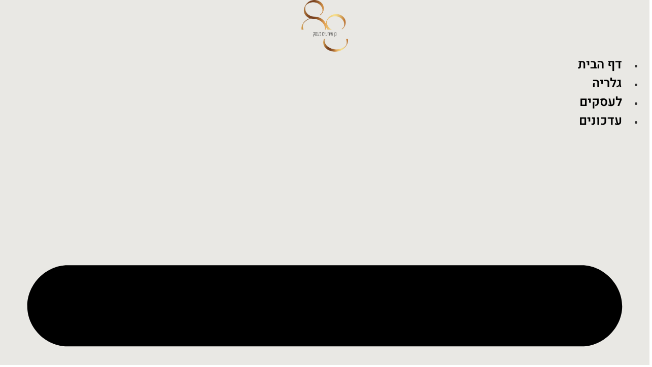

--- FILE ---
content_type: text/html; charset=UTF-8
request_url: https://8eighty.co.il/
body_size: 25329
content:
<!doctype html>
<html dir="rtl" lang="he-IL" prefix="og: https://ogp.me/ns#">
<head>
	<meta charset="UTF-8">
	<meta name="viewport" content="width=device-width, initial-scale=1">
	<link rel="profile" href="https://gmpg.org/xfn/11">
		<style>img:is([sizes="auto" i], [sizes^="auto," i]) { contain-intrinsic-size: 3000px 1500px }</style>
	<script id="cookieyes" type="text/javascript" src="https://cdn-cookieyes.com/client_data/54d563749861050ddfbd777a/script.js"></script>
<!-- Google Tag Manager for WordPress by gtm4wp.com -->
<script data-cfasync="false" data-pagespeed-no-defer>
	var gtm4wp_datalayer_name = "dataLayer";
	var dataLayer = dataLayer || [];

	const gtm4wp_scrollerscript_debugmode         = false;
	const gtm4wp_scrollerscript_callbacktime      = 100;
	const gtm4wp_scrollerscript_readerlocation    = 150;
	const gtm4wp_scrollerscript_contentelementid  = "content";
	const gtm4wp_scrollerscript_scannertime       = 60;
</script>
<!-- End Google Tag Manager for WordPress by gtm4wp.com -->
<!-- Search Engine Optimization by Rank Math PRO - https://rankmath.com/ -->
<title>88 גן אירועים בעמק - 88 גן אירועים בעמק</title>
<meta name="description" content="נעים להכיר 88 גן אירועים בעמק – מקום שנולד מהמסע שלנו במקומות היפים בעולם: מהיערות הקסומים של סין, דרך הגנים המטופחים של אירופה ועד למלונות הפאר של פריז."/>
<meta name="robots" content="follow, index, max-snippet:-1, max-video-preview:-1, max-image-preview:large"/>
<link rel="canonical" href="https://8eighty.co.il/" />
<meta property="og:locale" content="he_IL" />
<meta property="og:type" content="website" />
<meta property="og:title" content="88 גן אירועים בעמק - 88 גן אירועים בעמק" />
<meta property="og:description" content="נעים להכיר 88 גן אירועים בעמק – מקום שנולד מהמסע שלנו במקומות היפים בעולם: מהיערות הקסומים של סין, דרך הגנים המטופחים של אירופה ועד למלונות הפאר של פריז." />
<meta property="og:url" content="https://8eighty.co.il/" />
<meta property="og:site_name" content="88 גן אירועים בעמק" />
<meta property="og:updated_time" content="2025-10-22T12:22:14+03:00" />
<meta property="og:image" content="https://8eighty.co.il/wp-content/uploads/2024/08/PHOTO-2024-08-07-15-53-49.jpg" />
<meta property="og:image:secure_url" content="https://8eighty.co.il/wp-content/uploads/2024/08/PHOTO-2024-08-07-15-53-49.jpg" />
<meta property="og:image:width" content="1500" />
<meta property="og:image:height" content="1000" />
<meta property="og:image:alt" content="88 גן אירועים בעמק" />
<meta property="og:image:type" content="image/jpeg" />
<meta name="twitter:card" content="summary_large_image" />
<meta name="twitter:title" content="88 גן אירועים בעמק - 88 גן אירועים בעמק" />
<meta name="twitter:description" content="נעים להכיר 88 גן אירועים בעמק – מקום שנולד מהמסע שלנו במקומות היפים בעולם: מהיערות הקסומים של סין, דרך הגנים המטופחים של אירופה ועד למלונות הפאר של פריז." />
<meta name="twitter:image" content="https://8eighty.co.il/wp-content/uploads/2024/08/PHOTO-2024-08-07-15-53-49.jpg" />
<meta name="twitter:label1" content="Written by" />
<meta name="twitter:data1" content="גן אירועים 88" />
<meta name="twitter:label2" content="Time to read" />
<meta name="twitter:data2" content="7 minutes" />
<script type="application/ld+json" class="rank-math-schema-pro">{"@context":"https://schema.org","@graph":[{"@type":"Place","@id":"https://8eighty.co.il/#place","geo":{"@type":"GeoCoordinates","latitude":"32.40819723389495","longitude":" 34.89484153657113"},"hasMap":"https://www.google.com/maps/search/?api=1&amp;query=32.40819723389495, 34.89484153657113","address":{"@type":"PostalAddress","streetAddress":"\u05d3\u05e8\u05da \u05e0\u05d7\u05dc \u05d0\u05dc\u05db\u05e1\u05e0\u05d3\u05e8 26","addressRegion":"\u05e2\u05de\u05e7 \u05d7\u05e4\u05e8","addressCountry":"\u05d9\u05e9\u05e8\u05d0\u05dc"}},{"@type":"Organization","@id":"https://8eighty.co.il/#organization","name":"88 \u05d2\u05df \u05d0\u05d9\u05e8\u05d5\u05e2\u05d9\u05dd \u05d1\u05e2\u05de\u05e7","url":"http://8eighty.co.il","sameAs":["https://www.facebook.com/profile.php?id=61554518452234"],"address":{"@type":"PostalAddress","streetAddress":"\u05d3\u05e8\u05da \u05e0\u05d7\u05dc \u05d0\u05dc\u05db\u05e1\u05e0\u05d3\u05e8 26","addressRegion":"\u05e2\u05de\u05e7 \u05d7\u05e4\u05e8","addressCountry":"\u05d9\u05e9\u05e8\u05d0\u05dc"},"logo":{"@type":"ImageObject","@id":"https://8eighty.co.il/#logo","url":"http://8eighty.co.il/wp-content/uploads/2024/07/\u05d2\u05df-\u05d0\u05d9\u05e8\u05d5\u05e2\u05d9\u05dd-\u05d1\u05e2\u05de\u05e7-88-\u05dc\u05d5\u05d2\u05d5.png","contentUrl":"http://8eighty.co.il/wp-content/uploads/2024/07/\u05d2\u05df-\u05d0\u05d9\u05e8\u05d5\u05e2\u05d9\u05dd-\u05d1\u05e2\u05de\u05e7-88-\u05dc\u05d5\u05d2\u05d5.png","caption":"88 \u05d2\u05df \u05d0\u05d9\u05e8\u05d5\u05e2\u05d9\u05dd \u05d1\u05e2\u05de\u05e7","inLanguage":"he-IL","width":"530","height":"592"},"contactPoint":[{"@type":"ContactPoint","telephone":"053-2418397","contactType":"customer support"}],"location":{"@id":"https://8eighty.co.il/#place"}},{"@type":"WebSite","@id":"https://8eighty.co.il/#website","url":"https://8eighty.co.il","name":"88 \u05d2\u05df \u05d0\u05d9\u05e8\u05d5\u05e2\u05d9\u05dd \u05d1\u05e2\u05de\u05e7","publisher":{"@id":"https://8eighty.co.il/#organization"},"inLanguage":"he-IL","potentialAction":{"@type":"SearchAction","target":"https://8eighty.co.il/?s={search_term_string}","query-input":"required name=search_term_string"}},{"@type":"ImageObject","@id":"https://8eighty.co.il/wp-content/uploads/2024/07/\u05d2\u05df-\u05d0\u05d9\u05e8\u05d5\u05e2\u05d9\u05dd-\u05d1\u05e2\u05de\u05e7-88-\u05d0\u05d9\u05d9\u05e7\u05d5\u05df.jpg","url":"https://8eighty.co.il/wp-content/uploads/2024/07/\u05d2\u05df-\u05d0\u05d9\u05e8\u05d5\u05e2\u05d9\u05dd-\u05d1\u05e2\u05de\u05e7-88-\u05d0\u05d9\u05d9\u05e7\u05d5\u05df.jpg","width":"500","height":"500","caption":"\u05d2\u05df \u05d0\u05d9\u05e8\u05d5\u05e2\u05d9\u05dd \u05d1\u05e2\u05de\u05e7 88","inLanguage":"he-IL"},{"@type":"AboutPage","@id":"https://8eighty.co.il/#webpage","url":"https://8eighty.co.il/","name":"88 \u05d2\u05df \u05d0\u05d9\u05e8\u05d5\u05e2\u05d9\u05dd \u05d1\u05e2\u05de\u05e7 - 88 \u05d2\u05df \u05d0\u05d9\u05e8\u05d5\u05e2\u05d9\u05dd \u05d1\u05e2\u05de\u05e7","datePublished":"2024-07-21T18:38:14+03:00","dateModified":"2025-10-22T12:22:14+03:00","about":{"@id":"https://8eighty.co.il/#organization"},"isPartOf":{"@id":"https://8eighty.co.il/#website"},"primaryImageOfPage":{"@id":"https://8eighty.co.il/wp-content/uploads/2024/07/\u05d2\u05df-\u05d0\u05d9\u05e8\u05d5\u05e2\u05d9\u05dd-\u05d1\u05e2\u05de\u05e7-88-\u05d0\u05d9\u05d9\u05e7\u05d5\u05df.jpg"},"inLanguage":"he-IL"}]}</script>
<!-- /Rank Math WordPress SEO plugin -->

<link rel='dns-prefetch' href='//player.vimeo.com' />
<link rel="alternate" type="application/rss+xml" title="88 גן אירועים בעמק &raquo; Feed" href="https://8eighty.co.il/feed/" />
<script>
window._wpemojiSettings = {"baseUrl":"https:\/\/s.w.org\/images\/core\/emoji\/16.0.1\/72x72\/","ext":".png","svgUrl":"https:\/\/s.w.org\/images\/core\/emoji\/16.0.1\/svg\/","svgExt":".svg","source":{"concatemoji":"https:\/\/8eighty.co.il\/wp-includes\/js\/wp-emoji-release.min.js?ver=6.8.3"}};
/*! This file is auto-generated */
!function(s,n){var o,i,e;function c(e){try{var t={supportTests:e,timestamp:(new Date).valueOf()};sessionStorage.setItem(o,JSON.stringify(t))}catch(e){}}function p(e,t,n){e.clearRect(0,0,e.canvas.width,e.canvas.height),e.fillText(t,0,0);var t=new Uint32Array(e.getImageData(0,0,e.canvas.width,e.canvas.height).data),a=(e.clearRect(0,0,e.canvas.width,e.canvas.height),e.fillText(n,0,0),new Uint32Array(e.getImageData(0,0,e.canvas.width,e.canvas.height).data));return t.every(function(e,t){return e===a[t]})}function u(e,t){e.clearRect(0,0,e.canvas.width,e.canvas.height),e.fillText(t,0,0);for(var n=e.getImageData(16,16,1,1),a=0;a<n.data.length;a++)if(0!==n.data[a])return!1;return!0}function f(e,t,n,a){switch(t){case"flag":return n(e,"\ud83c\udff3\ufe0f\u200d\u26a7\ufe0f","\ud83c\udff3\ufe0f\u200b\u26a7\ufe0f")?!1:!n(e,"\ud83c\udde8\ud83c\uddf6","\ud83c\udde8\u200b\ud83c\uddf6")&&!n(e,"\ud83c\udff4\udb40\udc67\udb40\udc62\udb40\udc65\udb40\udc6e\udb40\udc67\udb40\udc7f","\ud83c\udff4\u200b\udb40\udc67\u200b\udb40\udc62\u200b\udb40\udc65\u200b\udb40\udc6e\u200b\udb40\udc67\u200b\udb40\udc7f");case"emoji":return!a(e,"\ud83e\udedf")}return!1}function g(e,t,n,a){var r="undefined"!=typeof WorkerGlobalScope&&self instanceof WorkerGlobalScope?new OffscreenCanvas(300,150):s.createElement("canvas"),o=r.getContext("2d",{willReadFrequently:!0}),i=(o.textBaseline="top",o.font="600 32px Arial",{});return e.forEach(function(e){i[e]=t(o,e,n,a)}),i}function t(e){var t=s.createElement("script");t.src=e,t.defer=!0,s.head.appendChild(t)}"undefined"!=typeof Promise&&(o="wpEmojiSettingsSupports",i=["flag","emoji"],n.supports={everything:!0,everythingExceptFlag:!0},e=new Promise(function(e){s.addEventListener("DOMContentLoaded",e,{once:!0})}),new Promise(function(t){var n=function(){try{var e=JSON.parse(sessionStorage.getItem(o));if("object"==typeof e&&"number"==typeof e.timestamp&&(new Date).valueOf()<e.timestamp+604800&&"object"==typeof e.supportTests)return e.supportTests}catch(e){}return null}();if(!n){if("undefined"!=typeof Worker&&"undefined"!=typeof OffscreenCanvas&&"undefined"!=typeof URL&&URL.createObjectURL&&"undefined"!=typeof Blob)try{var e="postMessage("+g.toString()+"("+[JSON.stringify(i),f.toString(),p.toString(),u.toString()].join(",")+"));",a=new Blob([e],{type:"text/javascript"}),r=new Worker(URL.createObjectURL(a),{name:"wpTestEmojiSupports"});return void(r.onmessage=function(e){c(n=e.data),r.terminate(),t(n)})}catch(e){}c(n=g(i,f,p,u))}t(n)}).then(function(e){for(var t in e)n.supports[t]=e[t],n.supports.everything=n.supports.everything&&n.supports[t],"flag"!==t&&(n.supports.everythingExceptFlag=n.supports.everythingExceptFlag&&n.supports[t]);n.supports.everythingExceptFlag=n.supports.everythingExceptFlag&&!n.supports.flag,n.DOMReady=!1,n.readyCallback=function(){n.DOMReady=!0}}).then(function(){return e}).then(function(){var e;n.supports.everything||(n.readyCallback(),(e=n.source||{}).concatemoji?t(e.concatemoji):e.wpemoji&&e.twemoji&&(t(e.twemoji),t(e.wpemoji)))}))}((window,document),window._wpemojiSettings);
</script>
<style id='wp-emoji-styles-inline-css'>

	img.wp-smiley, img.emoji {
		display: inline !important;
		border: none !important;
		box-shadow: none !important;
		height: 1em !important;
		width: 1em !important;
		margin: 0 0.07em !important;
		vertical-align: -0.1em !important;
		background: none !important;
		padding: 0 !important;
	}
</style>
<style id='global-styles-inline-css'>
:root{--wp--preset--aspect-ratio--square: 1;--wp--preset--aspect-ratio--4-3: 4/3;--wp--preset--aspect-ratio--3-4: 3/4;--wp--preset--aspect-ratio--3-2: 3/2;--wp--preset--aspect-ratio--2-3: 2/3;--wp--preset--aspect-ratio--16-9: 16/9;--wp--preset--aspect-ratio--9-16: 9/16;--wp--preset--color--black: #000000;--wp--preset--color--cyan-bluish-gray: #abb8c3;--wp--preset--color--white: #ffffff;--wp--preset--color--pale-pink: #f78da7;--wp--preset--color--vivid-red: #cf2e2e;--wp--preset--color--luminous-vivid-orange: #ff6900;--wp--preset--color--luminous-vivid-amber: #fcb900;--wp--preset--color--light-green-cyan: #7bdcb5;--wp--preset--color--vivid-green-cyan: #00d084;--wp--preset--color--pale-cyan-blue: #8ed1fc;--wp--preset--color--vivid-cyan-blue: #0693e3;--wp--preset--color--vivid-purple: #9b51e0;--wp--preset--gradient--vivid-cyan-blue-to-vivid-purple: linear-gradient(135deg,rgba(6,147,227,1) 0%,rgb(155,81,224) 100%);--wp--preset--gradient--light-green-cyan-to-vivid-green-cyan: linear-gradient(135deg,rgb(122,220,180) 0%,rgb(0,208,130) 100%);--wp--preset--gradient--luminous-vivid-amber-to-luminous-vivid-orange: linear-gradient(135deg,rgba(252,185,0,1) 0%,rgba(255,105,0,1) 100%);--wp--preset--gradient--luminous-vivid-orange-to-vivid-red: linear-gradient(135deg,rgba(255,105,0,1) 0%,rgb(207,46,46) 100%);--wp--preset--gradient--very-light-gray-to-cyan-bluish-gray: linear-gradient(135deg,rgb(238,238,238) 0%,rgb(169,184,195) 100%);--wp--preset--gradient--cool-to-warm-spectrum: linear-gradient(135deg,rgb(74,234,220) 0%,rgb(151,120,209) 20%,rgb(207,42,186) 40%,rgb(238,44,130) 60%,rgb(251,105,98) 80%,rgb(254,248,76) 100%);--wp--preset--gradient--blush-light-purple: linear-gradient(135deg,rgb(255,206,236) 0%,rgb(152,150,240) 100%);--wp--preset--gradient--blush-bordeaux: linear-gradient(135deg,rgb(254,205,165) 0%,rgb(254,45,45) 50%,rgb(107,0,62) 100%);--wp--preset--gradient--luminous-dusk: linear-gradient(135deg,rgb(255,203,112) 0%,rgb(199,81,192) 50%,rgb(65,88,208) 100%);--wp--preset--gradient--pale-ocean: linear-gradient(135deg,rgb(255,245,203) 0%,rgb(182,227,212) 50%,rgb(51,167,181) 100%);--wp--preset--gradient--electric-grass: linear-gradient(135deg,rgb(202,248,128) 0%,rgb(113,206,126) 100%);--wp--preset--gradient--midnight: linear-gradient(135deg,rgb(2,3,129) 0%,rgb(40,116,252) 100%);--wp--preset--font-size--small: 13px;--wp--preset--font-size--medium: 20px;--wp--preset--font-size--large: 36px;--wp--preset--font-size--x-large: 42px;--wp--preset--spacing--20: 0.44rem;--wp--preset--spacing--30: 0.67rem;--wp--preset--spacing--40: 1rem;--wp--preset--spacing--50: 1.5rem;--wp--preset--spacing--60: 2.25rem;--wp--preset--spacing--70: 3.38rem;--wp--preset--spacing--80: 5.06rem;--wp--preset--shadow--natural: 6px 6px 9px rgba(0, 0, 0, 0.2);--wp--preset--shadow--deep: 12px 12px 50px rgba(0, 0, 0, 0.4);--wp--preset--shadow--sharp: 6px 6px 0px rgba(0, 0, 0, 0.2);--wp--preset--shadow--outlined: 6px 6px 0px -3px rgba(255, 255, 255, 1), 6px 6px rgba(0, 0, 0, 1);--wp--preset--shadow--crisp: 6px 6px 0px rgba(0, 0, 0, 1);}:root { --wp--style--global--content-size: 800px;--wp--style--global--wide-size: 1200px; }:where(body) { margin: 0; }.wp-site-blocks > .alignleft { float: left; margin-right: 2em; }.wp-site-blocks > .alignright { float: right; margin-left: 2em; }.wp-site-blocks > .aligncenter { justify-content: center; margin-left: auto; margin-right: auto; }:where(.wp-site-blocks) > * { margin-block-start: 24px; margin-block-end: 0; }:where(.wp-site-blocks) > :first-child { margin-block-start: 0; }:where(.wp-site-blocks) > :last-child { margin-block-end: 0; }:root { --wp--style--block-gap: 24px; }:root :where(.is-layout-flow) > :first-child{margin-block-start: 0;}:root :where(.is-layout-flow) > :last-child{margin-block-end: 0;}:root :where(.is-layout-flow) > *{margin-block-start: 24px;margin-block-end: 0;}:root :where(.is-layout-constrained) > :first-child{margin-block-start: 0;}:root :where(.is-layout-constrained) > :last-child{margin-block-end: 0;}:root :where(.is-layout-constrained) > *{margin-block-start: 24px;margin-block-end: 0;}:root :where(.is-layout-flex){gap: 24px;}:root :where(.is-layout-grid){gap: 24px;}.is-layout-flow > .alignleft{float: left;margin-inline-start: 0;margin-inline-end: 2em;}.is-layout-flow > .alignright{float: right;margin-inline-start: 2em;margin-inline-end: 0;}.is-layout-flow > .aligncenter{margin-left: auto !important;margin-right: auto !important;}.is-layout-constrained > .alignleft{float: left;margin-inline-start: 0;margin-inline-end: 2em;}.is-layout-constrained > .alignright{float: right;margin-inline-start: 2em;margin-inline-end: 0;}.is-layout-constrained > .aligncenter{margin-left: auto !important;margin-right: auto !important;}.is-layout-constrained > :where(:not(.alignleft):not(.alignright):not(.alignfull)){max-width: var(--wp--style--global--content-size);margin-left: auto !important;margin-right: auto !important;}.is-layout-constrained > .alignwide{max-width: var(--wp--style--global--wide-size);}body .is-layout-flex{display: flex;}.is-layout-flex{flex-wrap: wrap;align-items: center;}.is-layout-flex > :is(*, div){margin: 0;}body .is-layout-grid{display: grid;}.is-layout-grid > :is(*, div){margin: 0;}body{padding-top: 0px;padding-right: 0px;padding-bottom: 0px;padding-left: 0px;}a:where(:not(.wp-element-button)){text-decoration: underline;}:root :where(.wp-element-button, .wp-block-button__link){background-color: #32373c;border-width: 0;color: #fff;font-family: inherit;font-size: inherit;line-height: inherit;padding: calc(0.667em + 2px) calc(1.333em + 2px);text-decoration: none;}.has-black-color{color: var(--wp--preset--color--black) !important;}.has-cyan-bluish-gray-color{color: var(--wp--preset--color--cyan-bluish-gray) !important;}.has-white-color{color: var(--wp--preset--color--white) !important;}.has-pale-pink-color{color: var(--wp--preset--color--pale-pink) !important;}.has-vivid-red-color{color: var(--wp--preset--color--vivid-red) !important;}.has-luminous-vivid-orange-color{color: var(--wp--preset--color--luminous-vivid-orange) !important;}.has-luminous-vivid-amber-color{color: var(--wp--preset--color--luminous-vivid-amber) !important;}.has-light-green-cyan-color{color: var(--wp--preset--color--light-green-cyan) !important;}.has-vivid-green-cyan-color{color: var(--wp--preset--color--vivid-green-cyan) !important;}.has-pale-cyan-blue-color{color: var(--wp--preset--color--pale-cyan-blue) !important;}.has-vivid-cyan-blue-color{color: var(--wp--preset--color--vivid-cyan-blue) !important;}.has-vivid-purple-color{color: var(--wp--preset--color--vivid-purple) !important;}.has-black-background-color{background-color: var(--wp--preset--color--black) !important;}.has-cyan-bluish-gray-background-color{background-color: var(--wp--preset--color--cyan-bluish-gray) !important;}.has-white-background-color{background-color: var(--wp--preset--color--white) !important;}.has-pale-pink-background-color{background-color: var(--wp--preset--color--pale-pink) !important;}.has-vivid-red-background-color{background-color: var(--wp--preset--color--vivid-red) !important;}.has-luminous-vivid-orange-background-color{background-color: var(--wp--preset--color--luminous-vivid-orange) !important;}.has-luminous-vivid-amber-background-color{background-color: var(--wp--preset--color--luminous-vivid-amber) !important;}.has-light-green-cyan-background-color{background-color: var(--wp--preset--color--light-green-cyan) !important;}.has-vivid-green-cyan-background-color{background-color: var(--wp--preset--color--vivid-green-cyan) !important;}.has-pale-cyan-blue-background-color{background-color: var(--wp--preset--color--pale-cyan-blue) !important;}.has-vivid-cyan-blue-background-color{background-color: var(--wp--preset--color--vivid-cyan-blue) !important;}.has-vivid-purple-background-color{background-color: var(--wp--preset--color--vivid-purple) !important;}.has-black-border-color{border-color: var(--wp--preset--color--black) !important;}.has-cyan-bluish-gray-border-color{border-color: var(--wp--preset--color--cyan-bluish-gray) !important;}.has-white-border-color{border-color: var(--wp--preset--color--white) !important;}.has-pale-pink-border-color{border-color: var(--wp--preset--color--pale-pink) !important;}.has-vivid-red-border-color{border-color: var(--wp--preset--color--vivid-red) !important;}.has-luminous-vivid-orange-border-color{border-color: var(--wp--preset--color--luminous-vivid-orange) !important;}.has-luminous-vivid-amber-border-color{border-color: var(--wp--preset--color--luminous-vivid-amber) !important;}.has-light-green-cyan-border-color{border-color: var(--wp--preset--color--light-green-cyan) !important;}.has-vivid-green-cyan-border-color{border-color: var(--wp--preset--color--vivid-green-cyan) !important;}.has-pale-cyan-blue-border-color{border-color: var(--wp--preset--color--pale-cyan-blue) !important;}.has-vivid-cyan-blue-border-color{border-color: var(--wp--preset--color--vivid-cyan-blue) !important;}.has-vivid-purple-border-color{border-color: var(--wp--preset--color--vivid-purple) !important;}.has-vivid-cyan-blue-to-vivid-purple-gradient-background{background: var(--wp--preset--gradient--vivid-cyan-blue-to-vivid-purple) !important;}.has-light-green-cyan-to-vivid-green-cyan-gradient-background{background: var(--wp--preset--gradient--light-green-cyan-to-vivid-green-cyan) !important;}.has-luminous-vivid-amber-to-luminous-vivid-orange-gradient-background{background: var(--wp--preset--gradient--luminous-vivid-amber-to-luminous-vivid-orange) !important;}.has-luminous-vivid-orange-to-vivid-red-gradient-background{background: var(--wp--preset--gradient--luminous-vivid-orange-to-vivid-red) !important;}.has-very-light-gray-to-cyan-bluish-gray-gradient-background{background: var(--wp--preset--gradient--very-light-gray-to-cyan-bluish-gray) !important;}.has-cool-to-warm-spectrum-gradient-background{background: var(--wp--preset--gradient--cool-to-warm-spectrum) !important;}.has-blush-light-purple-gradient-background{background: var(--wp--preset--gradient--blush-light-purple) !important;}.has-blush-bordeaux-gradient-background{background: var(--wp--preset--gradient--blush-bordeaux) !important;}.has-luminous-dusk-gradient-background{background: var(--wp--preset--gradient--luminous-dusk) !important;}.has-pale-ocean-gradient-background{background: var(--wp--preset--gradient--pale-ocean) !important;}.has-electric-grass-gradient-background{background: var(--wp--preset--gradient--electric-grass) !important;}.has-midnight-gradient-background{background: var(--wp--preset--gradient--midnight) !important;}.has-small-font-size{font-size: var(--wp--preset--font-size--small) !important;}.has-medium-font-size{font-size: var(--wp--preset--font-size--medium) !important;}.has-large-font-size{font-size: var(--wp--preset--font-size--large) !important;}.has-x-large-font-size{font-size: var(--wp--preset--font-size--x-large) !important;}
:root :where(.wp-block-pullquote){font-size: 1.5em;line-height: 1.6;}
</style>
<link rel='stylesheet' id='hello-elementor-css' href='https://8eighty.co.il/wp-content/themes/hello-elementor/assets/css/reset.css?ver=3.4.4' media='all' />
<link rel='stylesheet' id='hello-elementor-theme-style-css' href='https://8eighty.co.il/wp-content/themes/hello-elementor/assets/css/theme.css?ver=3.4.4' media='all' />
<link rel='stylesheet' id='hello-elementor-header-footer-css' href='https://8eighty.co.il/wp-content/themes/hello-elementor/assets/css/header-footer.css?ver=3.4.4' media='all' />
<link rel='stylesheet' id='elementor-frontend-css' href='https://8eighty.co.il/wp-content/plugins/elementor/assets/css/frontend-rtl.min.css?ver=3.31.2' media='all' />
<link rel='stylesheet' id='elementor-post-4-css' href='https://8eighty.co.il/wp-content/uploads/elementor/css/post-4.css?ver=1762359985' media='all' />
<link rel='stylesheet' id='widget-image-css' href='https://8eighty.co.il/wp-content/plugins/elementor/assets/css/widget-image-rtl.min.css?ver=3.31.2' media='all' />
<link rel='stylesheet' id='widget-nav-menu-css' href='https://8eighty.co.il/wp-content/plugins/elementor-pro/assets/css/widget-nav-menu-rtl.min.css?ver=3.26.0' media='all' />
<link rel='stylesheet' id='widget-social-icons-css' href='https://8eighty.co.il/wp-content/plugins/elementor/assets/css/widget-social-icons-rtl.min.css?ver=3.31.2' media='all' />
<link rel='stylesheet' id='e-apple-webkit-css' href='https://8eighty.co.il/wp-content/plugins/elementor/assets/css/conditionals/apple-webkit.min.css?ver=3.31.2' media='all' />
<link rel='stylesheet' id='widget-heading-css' href='https://8eighty.co.il/wp-content/plugins/elementor/assets/css/widget-heading-rtl.min.css?ver=3.31.2' media='all' />
<link rel='stylesheet' id='e-animation-fadeIn-css' href='https://8eighty.co.il/wp-content/plugins/elementor/assets/lib/animations/styles/fadeIn.min.css?ver=3.31.2' media='all' />
<link rel='stylesheet' id='widget-form-css' href='https://8eighty.co.il/wp-content/plugins/elementor-pro/assets/css/widget-form-rtl.min.css?ver=3.26.0' media='all' />
<link rel='stylesheet' id='swiper-css' href='https://8eighty.co.il/wp-content/plugins/elementor/assets/lib/swiper/v8/css/swiper.min.css?ver=8.4.5' media='all' />
<link rel='stylesheet' id='e-swiper-css' href='https://8eighty.co.il/wp-content/plugins/elementor/assets/css/conditionals/e-swiper.min.css?ver=3.31.2' media='all' />
<link rel='stylesheet' id='widget-testimonial-carousel-css' href='https://8eighty.co.il/wp-content/plugins/elementor-pro/assets/css/widget-testimonial-carousel-rtl.min.css?ver=3.26.0' media='all' />
<link rel='stylesheet' id='widget-carousel-module-base-css' href='https://8eighty.co.il/wp-content/plugins/elementor-pro/assets/css/widget-carousel-module-base-rtl.min.css?ver=3.26.0' media='all' />
<link rel='stylesheet' id='elementor-post-42-css' href='https://8eighty.co.il/wp-content/uploads/elementor/css/post-42.css?ver=1762359985' media='all' />
<link rel='stylesheet' id='elementor-post-54-css' href='https://8eighty.co.il/wp-content/uploads/elementor/css/post-54.css?ver=1762359985' media='all' />
<link rel='stylesheet' id='elementor-post-68-css' href='https://8eighty.co.il/wp-content/uploads/elementor/css/post-68.css?ver=1762359985' media='all' />
<link rel='stylesheet' id='hello-elementor-child-style-css' href='https://8eighty.co.il/wp-content/themes/hello-theme-child-master/style.css?ver=2.0.0' media='all' />
<link rel='stylesheet' id='elementor-gf-local-rubik-css' href='https://8eighty.co.il/wp-content/uploads/elementor/google-fonts/css/rubik.css?ver=1742944335' media='all' />
<link rel='stylesheet' id='elementor-gf-local-heebo-css' href='https://8eighty.co.il/wp-content/uploads/elementor/google-fonts/css/heebo.css?ver=1742944357' media='all' />
<script src="https://8eighty.co.il/wp-content/plugins/duracelltomi-google-tag-manager/dist/js/analytics-talk-content-tracking.js?ver=1.21.1" id="gtm4wp-scroll-tracking-js"></script>
<script src="https://8eighty.co.il/wp-includes/js/jquery/jquery.min.js?ver=3.7.1" id="jquery-core-js"></script>
<script src="https://8eighty.co.il/wp-includes/js/jquery/jquery-migrate.min.js?ver=3.4.1" id="jquery-migrate-js"></script>
<link rel="https://api.w.org/" href="https://8eighty.co.il/wp-json/" /><link rel="alternate" title="JSON" type="application/json" href="https://8eighty.co.il/wp-json/wp/v2/pages/42" /><link rel="EditURI" type="application/rsd+xml" title="RSD" href="https://8eighty.co.il/xmlrpc.php?rsd" />
<meta name="generator" content="WordPress 6.8.3" />
<link rel='shortlink' href='https://8eighty.co.il/' />
<link rel="alternate" title="oEmbed (JSON)" type="application/json+oembed" href="https://8eighty.co.il/wp-json/oembed/1.0/embed?url=https%3A%2F%2F8eighty.co.il%2F" />
<link rel="alternate" title="oEmbed (XML)" type="text/xml+oembed" href="https://8eighty.co.il/wp-json/oembed/1.0/embed?url=https%3A%2F%2F8eighty.co.il%2F&#038;format=xml" />

<!-- Google Tag Manager for WordPress by gtm4wp.com -->
<!-- GTM Container placement set to automatic -->
<script data-cfasync="false" data-pagespeed-no-defer>
	var dataLayer_content = {"pageTitle":"88 גן אירועים בעמק - 88 גן אירועים בעמק","pagePostType":"frontpage","pagePostType2":"single-page","pagePostAuthor":"גן אירועים 88","deviceType":"desktop","deviceManufacturer":"","deviceModel":""};
	dataLayer.push( dataLayer_content );
</script>
<script data-cfasync="false" data-pagespeed-no-defer>
(function(w,d,s,l,i){w[l]=w[l]||[];w[l].push({'gtm.start':
new Date().getTime(),event:'gtm.js'});var f=d.getElementsByTagName(s)[0],
j=d.createElement(s),dl=l!='dataLayer'?'&l='+l:'';j.async=true;j.src=
'//www.googletagmanager.com/gtm.js?id='+i+dl;f.parentNode.insertBefore(j,f);
})(window,document,'script','dataLayer','GTM-PZ6324FX');
</script>
<!-- End Google Tag Manager for WordPress by gtm4wp.com --><meta name="generator" content="Elementor 3.31.2; features: e_font_icon_svg, additional_custom_breakpoints, e_element_cache; settings: css_print_method-external, google_font-enabled, font_display-swap">
<!-- Meta Pixel Code -->
<script>
!function(f,b,e,v,n,t,s)
{if(f.fbq)return;n=f.fbq=function(){n.callMethod?
n.callMethod.apply(n,arguments):n.queue.push(arguments)};
if(!f._fbq)f._fbq=n;n.push=n;n.loaded=!0;n.version='2.0';
n.queue=[];t=b.createElement(e);t.async=!0;
t.src=v;s=b.getElementsByTagName(e)[0];
s.parentNode.insertBefore(t,s)}(window, document,'script',
'https://connect.facebook.net/en_US/fbevents.js');
fbq('init', '488187480466527');
fbq('track', 'PageView');
</script>
<noscript><img height="1" width="1" style="display:none"
src="https://www.facebook.com/tr?id=488187480466527&ev=PageView&noscript=1"
/></noscript>
<!-- End Meta Pixel Code -->
<meta name="google-site-verification" content="n2FSaZ_K4qNKuikXflvi9YfmSPK7hpiYq67cY8Sa8v8" />
			<style>
				.e-con.e-parent:nth-of-type(n+4):not(.e-lazyloaded):not(.e-no-lazyload),
				.e-con.e-parent:nth-of-type(n+4):not(.e-lazyloaded):not(.e-no-lazyload) * {
					background-image: none !important;
				}
				@media screen and (max-height: 1024px) {
					.e-con.e-parent:nth-of-type(n+3):not(.e-lazyloaded):not(.e-no-lazyload),
					.e-con.e-parent:nth-of-type(n+3):not(.e-lazyloaded):not(.e-no-lazyload) * {
						background-image: none !important;
					}
				}
				@media screen and (max-height: 640px) {
					.e-con.e-parent:nth-of-type(n+2):not(.e-lazyloaded):not(.e-no-lazyload),
					.e-con.e-parent:nth-of-type(n+2):not(.e-lazyloaded):not(.e-no-lazyload) * {
						background-image: none !important;
					}
				}
			</style>
			<link rel="icon" href="https://8eighty.co.il/wp-content/uploads/2024/07/גן-אירועים-בעמק-88-אייקון-150x150.jpg" sizes="32x32" />
<link rel="icon" href="https://8eighty.co.il/wp-content/uploads/2024/07/גן-אירועים-בעמק-88-אייקון-300x300.jpg" sizes="192x192" />
<link rel="apple-touch-icon" href="https://8eighty.co.il/wp-content/uploads/2024/07/גן-אירועים-בעמק-88-אייקון-300x300.jpg" />
<meta name="msapplication-TileImage" content="https://8eighty.co.il/wp-content/uploads/2024/07/גן-אירועים-בעמק-88-אייקון-300x300.jpg" />
</head>
<body class="rtl home wp-singular page-template page-template-elementor_header_footer page page-id-42 wp-custom-logo wp-embed-responsive wp-theme-hello-elementor wp-child-theme-hello-theme-child-master hello-elementor-default elementor-default elementor-template-full-width elementor-kit-4 elementor-page elementor-page-42">


<!-- GTM Container placement set to automatic -->
<!-- Google Tag Manager (noscript) -->
				<noscript><iframe src="https://www.googletagmanager.com/ns.html?id=GTM-PZ6324FX" height="0" width="0" style="display:none;visibility:hidden" aria-hidden="true"></iframe></noscript>
<!-- End Google Tag Manager (noscript) -->
<a class="skip-link screen-reader-text" href="#content">דלג לתוכן</a>

		<div data-elementor-type="header" data-elementor-id="54" class="elementor elementor-54 elementor-location-header" data-elementor-post-type="elementor_library">
			<div class="elementor-element elementor-element-0a09ee5 elementor-hidden-tablet elementor-hidden-mobile e-flex e-con-boxed e-con e-parent" data-id="0a09ee5" data-element_type="container" data-settings="{&quot;background_background&quot;:&quot;classic&quot;}">
					<div class="e-con-inner">
		<div class="elementor-element elementor-element-dcb018c e-con-full e-flex e-con e-child" data-id="dcb018c" data-element_type="container">
				<div class="elementor-element elementor-element-be8706d elementor-widget elementor-widget-theme-site-logo elementor-widget-image" data-id="be8706d" data-element_type="widget" data-widget_type="theme-site-logo.default">
				<div class="elementor-widget-container">
											<a href="https://8eighty.co.il">
			<img fetchpriority="high" width="530" height="592" src="https://8eighty.co.il/wp-content/uploads/2024/07/גן-אירועים-בעמק-88-לוגו.d110a0.webp" class="attachment-full size-full wp-image-61" alt="גן אירועים בעמק 88-לוגו" srcset="https://8eighty.co.il/wp-content/uploads/2024/07/גן-אירועים-בעמק-88-לוגו.d110a0.webp 530w, https://8eighty.co.il/wp-content/uploads/2024/07/גן-אירועים-בעמק-88-לוגו-269x300.d110a0.webp 269w" sizes="(max-width: 530px) 100vw, 530px" />				</a>
											</div>
				</div>
				</div>
		<div class="elementor-element elementor-element-01ae8ec e-con-full e-flex e-con e-child" data-id="01ae8ec" data-element_type="container">
				<div class="elementor-element elementor-element-8bdbdc6 elementor-nav-menu__align-center elementor-nav-menu--stretch elementor-nav-menu__text-align-center elementor-nav-menu--dropdown-tablet elementor-nav-menu--toggle elementor-nav-menu--burger elementor-widget elementor-widget-nav-menu" data-id="8bdbdc6" data-element_type="widget" data-settings="{&quot;full_width&quot;:&quot;stretch&quot;,&quot;layout&quot;:&quot;horizontal&quot;,&quot;submenu_icon&quot;:{&quot;value&quot;:&quot;&lt;svg class=\&quot;e-font-icon-svg e-fas-caret-down\&quot; viewBox=\&quot;0 0 320 512\&quot; xmlns=\&quot;http:\/\/www.w3.org\/2000\/svg\&quot;&gt;&lt;path d=\&quot;M31.3 192h257.3c17.8 0 26.7 21.5 14.1 34.1L174.1 354.8c-7.8 7.8-20.5 7.8-28.3 0L17.2 226.1C4.6 213.5 13.5 192 31.3 192z\&quot;&gt;&lt;\/path&gt;&lt;\/svg&gt;&quot;,&quot;library&quot;:&quot;fa-solid&quot;},&quot;toggle&quot;:&quot;burger&quot;}" data-widget_type="nav-menu.default">
				<div class="elementor-widget-container">
								<nav aria-label="תפריט" class="elementor-nav-menu--main elementor-nav-menu__container elementor-nav-menu--layout-horizontal e--pointer-underline e--animation-fade">
				<ul id="menu-1-8bdbdc6" class="elementor-nav-menu"><li class="menu-item menu-item-type-post_type menu-item-object-page menu-item-home current-menu-item page_item page-item-42 current_page_item menu-item-185"><a href="https://8eighty.co.il/" aria-current="page" class="elementor-item elementor-item-active">דף הבית</a></li>
<li class="menu-item menu-item-type-post_type menu-item-object-page menu-item-1265"><a href="https://8eighty.co.il/%d7%92%d7%9c%d7%a8%d7%99%d7%94-2/" class="elementor-item">גלריה</a></li>
<li class="menu-item menu-item-type-post_type menu-item-object-page menu-item-187"><a href="https://8eighty.co.il/%d7%9c%d7%a2%d7%a1%d7%a7%d7%99%d7%9d/" class="elementor-item">לעסקים</a></li>
<li class="menu-item menu-item-type-post_type menu-item-object-page menu-item-188"><a href="https://8eighty.co.il/%d7%a2%d7%93%d7%9b%d7%95%d7%a0%d7%99%d7%9d/" class="elementor-item">עדכונים</a></li>
</ul>			</nav>
					<div class="elementor-menu-toggle" role="button" tabindex="0" aria-label="כפתור פתיחת תפריט" aria-expanded="false">
			<svg aria-hidden="true" role="presentation" class="elementor-menu-toggle__icon--open e-font-icon-svg e-eicon-menu-bar" viewBox="0 0 1000 1000" xmlns="http://www.w3.org/2000/svg"><path d="M104 333H896C929 333 958 304 958 271S929 208 896 208H104C71 208 42 237 42 271S71 333 104 333ZM104 583H896C929 583 958 554 958 521S929 458 896 458H104C71 458 42 487 42 521S71 583 104 583ZM104 833H896C929 833 958 804 958 771S929 708 896 708H104C71 708 42 737 42 771S71 833 104 833Z"></path></svg><svg aria-hidden="true" role="presentation" class="elementor-menu-toggle__icon--close e-font-icon-svg e-eicon-close" viewBox="0 0 1000 1000" xmlns="http://www.w3.org/2000/svg"><path d="M742 167L500 408 258 167C246 154 233 150 217 150 196 150 179 158 167 167 154 179 150 196 150 212 150 229 154 242 171 254L408 500 167 742C138 771 138 800 167 829 196 858 225 858 254 829L496 587 738 829C750 842 767 846 783 846 800 846 817 842 829 829 842 817 846 804 846 783 846 767 842 750 829 737L588 500 833 258C863 229 863 200 833 171 804 137 775 137 742 167Z"></path></svg>		</div>
					<nav class="elementor-nav-menu--dropdown elementor-nav-menu__container" aria-hidden="true">
				<ul id="menu-2-8bdbdc6" class="elementor-nav-menu"><li class="menu-item menu-item-type-post_type menu-item-object-page menu-item-home current-menu-item page_item page-item-42 current_page_item menu-item-185"><a href="https://8eighty.co.il/" aria-current="page" class="elementor-item elementor-item-active" tabindex="-1">דף הבית</a></li>
<li class="menu-item menu-item-type-post_type menu-item-object-page menu-item-1265"><a href="https://8eighty.co.il/%d7%92%d7%9c%d7%a8%d7%99%d7%94-2/" class="elementor-item" tabindex="-1">גלריה</a></li>
<li class="menu-item menu-item-type-post_type menu-item-object-page menu-item-187"><a href="https://8eighty.co.il/%d7%9c%d7%a2%d7%a1%d7%a7%d7%99%d7%9d/" class="elementor-item" tabindex="-1">לעסקים</a></li>
<li class="menu-item menu-item-type-post_type menu-item-object-page menu-item-188"><a href="https://8eighty.co.il/%d7%a2%d7%93%d7%9b%d7%95%d7%a0%d7%99%d7%9d/" class="elementor-item" tabindex="-1">עדכונים</a></li>
</ul>			</nav>
						</div>
				</div>
				</div>
		<div class="elementor-element elementor-element-45ed2b9 e-con-full e-flex e-con e-child" data-id="45ed2b9" data-element_type="container">
				<div class="elementor-element elementor-element-74857d7 elementor-shape-circle elementor-grid-0 e-grid-align-center elementor-widget elementor-widget-social-icons" data-id="74857d7" data-element_type="widget" data-widget_type="social-icons.default">
				<div class="elementor-widget-container">
							<div class="elementor-social-icons-wrapper elementor-grid" role="list">
							<span class="elementor-grid-item" role="listitem">
					<a class="elementor-icon elementor-social-icon elementor-social-icon-facebook elementor-repeater-item-30b5a2a" href="https://www.facebook.com/profile.php?id=61554518452234" target="_blank">
						<span class="elementor-screen-only">Facebook</span>
						<svg class="e-font-icon-svg e-fab-facebook" viewBox="0 0 512 512" xmlns="http://www.w3.org/2000/svg"><path d="M504 256C504 119 393 8 256 8S8 119 8 256c0 123.78 90.69 226.38 209.25 245V327.69h-63V256h63v-54.64c0-62.15 37-96.48 93.67-96.48 27.14 0 55.52 4.84 55.52 4.84v61h-31.28c-30.8 0-40.41 19.12-40.41 38.73V256h68.78l-11 71.69h-57.78V501C413.31 482.38 504 379.78 504 256z"></path></svg>					</a>
				</span>
							<span class="elementor-grid-item" role="listitem">
					<a class="elementor-icon elementor-social-icon elementor-social-icon-instagram elementor-repeater-item-7a4843b" href="https://www.instagram.com/88_event_/?igsh=MXR6dWtzcDM4MXByeg==" target="_blank">
						<span class="elementor-screen-only">Instagram</span>
						<svg class="e-font-icon-svg e-fab-instagram" viewBox="0 0 448 512" xmlns="http://www.w3.org/2000/svg"><path d="M224.1 141c-63.6 0-114.9 51.3-114.9 114.9s51.3 114.9 114.9 114.9S339 319.5 339 255.9 287.7 141 224.1 141zm0 189.6c-41.1 0-74.7-33.5-74.7-74.7s33.5-74.7 74.7-74.7 74.7 33.5 74.7 74.7-33.6 74.7-74.7 74.7zm146.4-194.3c0 14.9-12 26.8-26.8 26.8-14.9 0-26.8-12-26.8-26.8s12-26.8 26.8-26.8 26.8 12 26.8 26.8zm76.1 27.2c-1.7-35.9-9.9-67.7-36.2-93.9-26.2-26.2-58-34.4-93.9-36.2-37-2.1-147.9-2.1-184.9 0-35.8 1.7-67.6 9.9-93.9 36.1s-34.4 58-36.2 93.9c-2.1 37-2.1 147.9 0 184.9 1.7 35.9 9.9 67.7 36.2 93.9s58 34.4 93.9 36.2c37 2.1 147.9 2.1 184.9 0 35.9-1.7 67.7-9.9 93.9-36.2 26.2-26.2 34.4-58 36.2-93.9 2.1-37 2.1-147.8 0-184.8zM398.8 388c-7.8 19.6-22.9 34.7-42.6 42.6-29.5 11.7-99.5 9-132.1 9s-102.7 2.6-132.1-9c-19.6-7.8-34.7-22.9-42.6-42.6-11.7-29.5-9-99.5-9-132.1s-2.6-102.7 9-132.1c7.8-19.6 22.9-34.7 42.6-42.6 29.5-11.7 99.5-9 132.1-9s102.7-2.6 132.1 9c19.6 7.8 34.7 22.9 42.6 42.6 11.7 29.5 9 99.5 9 132.1s2.7 102.7-9 132.1z"></path></svg>					</a>
				</span>
							<span class="elementor-grid-item" role="listitem">
					<a class="elementor-icon elementor-social-icon elementor-social-icon-waze elementor-repeater-item-f620917" href="https://ul.waze.com/ul?place=ChIJmZa4HjsTHRUR2mP9hzZXY38&#038;ll=32.39741280%2C34.89439690&#038;navigate=yes&#038;utm_campaign=default&#038;utm_source=waze_website&#038;utm_medium=lm_share_location" target="_blank">
						<span class="elementor-screen-only">Waze</span>
						<svg class="e-font-icon-svg e-fab-waze" viewBox="0 0 512 512" xmlns="http://www.w3.org/2000/svg"><path d="M502.17 201.67C516.69 287.53 471.23 369.59 389 409.8c13 34.1-12.4 70.2-48.32 70.2a51.68 51.68 0 0 1-51.57-49c-6.44.19-64.2 0-76.33-.64A51.69 51.69 0 0 1 159 479.92c-33.86-1.36-57.95-34.84-47-67.92-37.21-13.11-72.54-34.87-99.62-70.8-13-17.28-.48-41.8 20.84-41.8 46.31 0 32.22-54.17 43.15-110.26C94.8 95.2 193.12 32 288.09 32c102.48 0 197.15 70.67 214.08 169.67zM373.51 388.28c42-19.18 81.33-56.71 96.29-102.14 40.48-123.09-64.15-228-181.71-228-83.45 0-170.32 55.42-186.07 136-9.53 48.91 5 131.35-68.75 131.35C58.21 358.6 91.6 378.11 127 389.54c24.66-21.8 63.87-15.47 79.83 14.34 14.22 1 79.19 1.18 87.9.82a51.69 51.69 0 0 1 78.78-16.42zM205.12 187.13c0-34.74 50.84-34.75 50.84 0s-50.84 34.74-50.84 0zm116.57 0c0-34.74 50.86-34.75 50.86 0s-50.86 34.75-50.86 0zm-122.61 70.69c-3.44-16.94 22.18-22.18 25.62-5.21l.06.28c4.14 21.42 29.85 44 64.12 43.07 35.68-.94 59.25-22.21 64.11-42.77 4.46-16.05 28.6-10.36 25.47 6-5.23 22.18-31.21 62-91.46 62.9-42.55 0-80.88-27.84-87.9-64.25z"></path></svg>					</a>
				</span>
					</div>
						</div>
				</div>
				</div>
					</div>
				</div>
		<div class="elementor-element elementor-element-26e2322 elementor-hidden-desktop e-flex e-con-boxed e-con e-parent" data-id="26e2322" data-element_type="container" data-settings="{&quot;background_background&quot;:&quot;classic&quot;}">
					<div class="e-con-inner">
		<div class="elementor-element elementor-element-f4e65f2 e-con-full e-flex e-con e-child" data-id="f4e65f2" data-element_type="container">
				<div class="elementor-element elementor-element-f0b6244 elementor-nav-menu__align-center elementor-nav-menu--stretch elementor-nav-menu__text-align-center elementor-nav-menu--dropdown-tablet elementor-nav-menu--toggle elementor-nav-menu--burger elementor-widget elementor-widget-nav-menu" data-id="f0b6244" data-element_type="widget" data-settings="{&quot;full_width&quot;:&quot;stretch&quot;,&quot;layout&quot;:&quot;horizontal&quot;,&quot;submenu_icon&quot;:{&quot;value&quot;:&quot;&lt;svg class=\&quot;e-font-icon-svg e-fas-caret-down\&quot; viewBox=\&quot;0 0 320 512\&quot; xmlns=\&quot;http:\/\/www.w3.org\/2000\/svg\&quot;&gt;&lt;path d=\&quot;M31.3 192h257.3c17.8 0 26.7 21.5 14.1 34.1L174.1 354.8c-7.8 7.8-20.5 7.8-28.3 0L17.2 226.1C4.6 213.5 13.5 192 31.3 192z\&quot;&gt;&lt;\/path&gt;&lt;\/svg&gt;&quot;,&quot;library&quot;:&quot;fa-solid&quot;},&quot;toggle&quot;:&quot;burger&quot;}" data-widget_type="nav-menu.default">
				<div class="elementor-widget-container">
								<nav aria-label="תפריט" class="elementor-nav-menu--main elementor-nav-menu__container elementor-nav-menu--layout-horizontal e--pointer-underline e--animation-fade">
				<ul id="menu-1-f0b6244" class="elementor-nav-menu"><li class="menu-item menu-item-type-post_type menu-item-object-page menu-item-home current-menu-item page_item page-item-42 current_page_item menu-item-185"><a href="https://8eighty.co.il/" aria-current="page" class="elementor-item elementor-item-active">דף הבית</a></li>
<li class="menu-item menu-item-type-post_type menu-item-object-page menu-item-1265"><a href="https://8eighty.co.il/%d7%92%d7%9c%d7%a8%d7%99%d7%94-2/" class="elementor-item">גלריה</a></li>
<li class="menu-item menu-item-type-post_type menu-item-object-page menu-item-187"><a href="https://8eighty.co.il/%d7%9c%d7%a2%d7%a1%d7%a7%d7%99%d7%9d/" class="elementor-item">לעסקים</a></li>
<li class="menu-item menu-item-type-post_type menu-item-object-page menu-item-188"><a href="https://8eighty.co.il/%d7%a2%d7%93%d7%9b%d7%95%d7%a0%d7%99%d7%9d/" class="elementor-item">עדכונים</a></li>
</ul>			</nav>
					<div class="elementor-menu-toggle" role="button" tabindex="0" aria-label="כפתור פתיחת תפריט" aria-expanded="false">
			<svg aria-hidden="true" role="presentation" class="elementor-menu-toggle__icon--open e-font-icon-svg e-eicon-menu-bar" viewBox="0 0 1000 1000" xmlns="http://www.w3.org/2000/svg"><path d="M104 333H896C929 333 958 304 958 271S929 208 896 208H104C71 208 42 237 42 271S71 333 104 333ZM104 583H896C929 583 958 554 958 521S929 458 896 458H104C71 458 42 487 42 521S71 583 104 583ZM104 833H896C929 833 958 804 958 771S929 708 896 708H104C71 708 42 737 42 771S71 833 104 833Z"></path></svg><svg aria-hidden="true" role="presentation" class="elementor-menu-toggle__icon--close e-font-icon-svg e-eicon-close" viewBox="0 0 1000 1000" xmlns="http://www.w3.org/2000/svg"><path d="M742 167L500 408 258 167C246 154 233 150 217 150 196 150 179 158 167 167 154 179 150 196 150 212 150 229 154 242 171 254L408 500 167 742C138 771 138 800 167 829 196 858 225 858 254 829L496 587 738 829C750 842 767 846 783 846 800 846 817 842 829 829 842 817 846 804 846 783 846 767 842 750 829 737L588 500 833 258C863 229 863 200 833 171 804 137 775 137 742 167Z"></path></svg>		</div>
					<nav class="elementor-nav-menu--dropdown elementor-nav-menu__container" aria-hidden="true">
				<ul id="menu-2-f0b6244" class="elementor-nav-menu"><li class="menu-item menu-item-type-post_type menu-item-object-page menu-item-home current-menu-item page_item page-item-42 current_page_item menu-item-185"><a href="https://8eighty.co.il/" aria-current="page" class="elementor-item elementor-item-active" tabindex="-1">דף הבית</a></li>
<li class="menu-item menu-item-type-post_type menu-item-object-page menu-item-1265"><a href="https://8eighty.co.il/%d7%92%d7%9c%d7%a8%d7%99%d7%94-2/" class="elementor-item" tabindex="-1">גלריה</a></li>
<li class="menu-item menu-item-type-post_type menu-item-object-page menu-item-187"><a href="https://8eighty.co.il/%d7%9c%d7%a2%d7%a1%d7%a7%d7%99%d7%9d/" class="elementor-item" tabindex="-1">לעסקים</a></li>
<li class="menu-item menu-item-type-post_type menu-item-object-page menu-item-188"><a href="https://8eighty.co.il/%d7%a2%d7%93%d7%9b%d7%95%d7%a0%d7%99%d7%9d/" class="elementor-item" tabindex="-1">עדכונים</a></li>
</ul>			</nav>
						</div>
				</div>
				</div>
		<div class="elementor-element elementor-element-5d63f2b e-con-full e-flex e-con e-child" data-id="5d63f2b" data-element_type="container">
				<div class="elementor-element elementor-element-0d05174 elementor-widget elementor-widget-theme-site-logo elementor-widget-image" data-id="0d05174" data-element_type="widget" data-widget_type="theme-site-logo.default">
				<div class="elementor-widget-container">
											<a href="https://8eighty.co.il">
			<img fetchpriority="high" width="530" height="592" src="https://8eighty.co.il/wp-content/uploads/2024/07/גן-אירועים-בעמק-88-לוגו.d110a0.webp" class="attachment-full size-full wp-image-61" alt="גן אירועים בעמק 88-לוגו" srcset="https://8eighty.co.il/wp-content/uploads/2024/07/גן-אירועים-בעמק-88-לוגו.d110a0.webp 530w, https://8eighty.co.il/wp-content/uploads/2024/07/גן-אירועים-בעמק-88-לוגו-269x300.d110a0.webp 269w" sizes="(max-width: 530px) 100vw, 530px" />				</a>
											</div>
				</div>
				</div>
		<div class="elementor-element elementor-element-fec6035 e-con-full e-flex e-con e-child" data-id="fec6035" data-element_type="container">
				<div class="elementor-element elementor-element-915384c elementor-shape-circle elementor-grid-0 e-grid-align-center elementor-widget elementor-widget-social-icons" data-id="915384c" data-element_type="widget" data-widget_type="social-icons.default">
				<div class="elementor-widget-container">
							<div class="elementor-social-icons-wrapper elementor-grid" role="list">
							<span class="elementor-grid-item" role="listitem">
					<a class="elementor-icon elementor-social-icon elementor-social-icon-facebook elementor-repeater-item-30b5a2a" href="https://www.facebook.com/profile.php?id=61554518452234" target="_blank">
						<span class="elementor-screen-only">Facebook</span>
						<svg class="e-font-icon-svg e-fab-facebook" viewBox="0 0 512 512" xmlns="http://www.w3.org/2000/svg"><path d="M504 256C504 119 393 8 256 8S8 119 8 256c0 123.78 90.69 226.38 209.25 245V327.69h-63V256h63v-54.64c0-62.15 37-96.48 93.67-96.48 27.14 0 55.52 4.84 55.52 4.84v61h-31.28c-30.8 0-40.41 19.12-40.41 38.73V256h68.78l-11 71.69h-57.78V501C413.31 482.38 504 379.78 504 256z"></path></svg>					</a>
				</span>
							<span class="elementor-grid-item" role="listitem">
					<a class="elementor-icon elementor-social-icon elementor-social-icon-instagram elementor-repeater-item-7a4843b" href="https://www.instagram.com/88_event_/?igsh=MXR6dWtzcDM4MXByeg==" target="_blank">
						<span class="elementor-screen-only">Instagram</span>
						<svg class="e-font-icon-svg e-fab-instagram" viewBox="0 0 448 512" xmlns="http://www.w3.org/2000/svg"><path d="M224.1 141c-63.6 0-114.9 51.3-114.9 114.9s51.3 114.9 114.9 114.9S339 319.5 339 255.9 287.7 141 224.1 141zm0 189.6c-41.1 0-74.7-33.5-74.7-74.7s33.5-74.7 74.7-74.7 74.7 33.5 74.7 74.7-33.6 74.7-74.7 74.7zm146.4-194.3c0 14.9-12 26.8-26.8 26.8-14.9 0-26.8-12-26.8-26.8s12-26.8 26.8-26.8 26.8 12 26.8 26.8zm76.1 27.2c-1.7-35.9-9.9-67.7-36.2-93.9-26.2-26.2-58-34.4-93.9-36.2-37-2.1-147.9-2.1-184.9 0-35.8 1.7-67.6 9.9-93.9 36.1s-34.4 58-36.2 93.9c-2.1 37-2.1 147.9 0 184.9 1.7 35.9 9.9 67.7 36.2 93.9s58 34.4 93.9 36.2c37 2.1 147.9 2.1 184.9 0 35.9-1.7 67.7-9.9 93.9-36.2 26.2-26.2 34.4-58 36.2-93.9 2.1-37 2.1-147.8 0-184.8zM398.8 388c-7.8 19.6-22.9 34.7-42.6 42.6-29.5 11.7-99.5 9-132.1 9s-102.7 2.6-132.1-9c-19.6-7.8-34.7-22.9-42.6-42.6-11.7-29.5-9-99.5-9-132.1s-2.6-102.7 9-132.1c7.8-19.6 22.9-34.7 42.6-42.6 29.5-11.7 99.5-9 132.1-9s102.7-2.6 132.1 9c19.6 7.8 34.7 22.9 42.6 42.6 11.7 29.5 9 99.5 9 132.1s2.7 102.7-9 132.1z"></path></svg>					</a>
				</span>
					</div>
						</div>
				</div>
				</div>
					</div>
				</div>
				</div>
				<div data-elementor-type="wp-page" data-elementor-id="42" class="elementor elementor-42" data-elementor-post-type="page">
				<div class="elementor-element elementor-element-a8d5f8c elementor-hidden-mobile e-flex e-con-boxed e-con e-parent" data-id="a8d5f8c" data-element_type="container" data-settings="{&quot;background_background&quot;:&quot;video&quot;,&quot;background_video_link&quot;:&quot;https:\/\/youtu.be\/qSqFlMLHBW0&quot;,&quot;background_video_start&quot;:1,&quot;background_play_on_mobile&quot;:&quot;yes&quot;}">
					<div class="e-con-inner">
		<div class="elementor-background-video-container" aria-hidden="true">
							<div class="elementor-background-video-embed"></div>
						</div>			</div>
				</div>
		<div class="elementor-element elementor-element-54bdc18 elementor-hidden-desktop elementor-hidden-tablet e-flex e-con-boxed e-con e-parent" data-id="54bdc18" data-element_type="container" data-settings="{&quot;background_background&quot;:&quot;video&quot;,&quot;background_video_link&quot;:&quot;https:\/\/vimeo.com\/1108991902?share=copy#t=0&quot;,&quot;background_video_start&quot;:1,&quot;background_play_on_mobile&quot;:&quot;yes&quot;}">
					<div class="e-con-inner">
		<div class="elementor-background-video-container" aria-hidden="true">
							<div class="elementor-background-video-embed"></div>
						</div>			</div>
				</div>
		<div class="elementor-element elementor-element-1efdbfb e-flex e-con-boxed e-con e-parent" data-id="1efdbfb" data-element_type="container" data-settings="{&quot;background_background&quot;:&quot;classic&quot;}">
					<div class="e-con-inner">
				<div class="elementor-element elementor-element-74639d9 elementor-widget elementor-widget-heading" data-id="74639d9" data-element_type="widget" data-widget_type="heading.default">
				<div class="elementor-widget-container">
					<h1 class="elementor-heading-title elementor-size-default">88 - אחוזת אירועים בלב השרון - מגשימים לכם חלום ...</h1>				</div>
				</div>
				<div class="elementor-element elementor-element-bb7351a elementor-widget elementor-widget-text-editor" data-id="bb7351a" data-element_type="widget" data-widget_type="text-editor.default">
				<div class="elementor-widget-container">
									<p>השילוב בין הירוק של הטבע לעיצוב מודרני ומדויק.</p>								</div>
				</div>
		<div class="elementor-element elementor-element-bda2c0e e-con-full e-flex e-con e-child" data-id="bda2c0e" data-element_type="container">
				<div class="elementor-element elementor-element-55f72b7 elementor-button-align-center elementor-widget elementor-widget-global elementor-global-339 elementor-widget-form" data-id="55f72b7" data-element_type="widget" data-settings="{&quot;step_next_label&quot;:&quot;\u05d4\u05d1\u05d0&quot;,&quot;step_previous_label&quot;:&quot;\u05d4\u05e7\u05d5\u05d3\u05dd&quot;,&quot;button_width&quot;:&quot;100&quot;,&quot;step_type&quot;:&quot;number_text&quot;,&quot;step_icon_shape&quot;:&quot;circle&quot;}" data-widget_type="form.default">
				<div class="elementor-widget-container">
							<form class="elementor-form" method="post" name="88-טופס">
			<input type="hidden" name="post_id" value="42"/>
			<input type="hidden" name="form_id" value="55f72b7"/>
			<input type="hidden" name="referer_title" value="88 גן אירועים בעמק - 88 גן אירועים בעמק" />

							<input type="hidden" name="queried_id" value="42"/>
			
			<div class="elementor-form-fields-wrapper elementor-labels-">
								<div class="elementor-field-type-text elementor-field-group elementor-column elementor-field-group-name elementor-col-100 elementor-field-required">
												<label for="form-field-name" class="elementor-field-label elementor-screen-only">
								שם מלא							</label>
														<input size="1" type="text" name="form_fields[name]" id="form-field-name" class="elementor-field elementor-size-md  elementor-field-textual" placeholder="שם מלא" required="required" aria-required="true">
											</div>
								<div class="elementor-field-type-email elementor-field-group elementor-column elementor-field-group-email elementor-col-100 elementor-field-required">
												<label for="form-field-email" class="elementor-field-label elementor-screen-only">
								אימייל							</label>
														<input size="1" type="email" name="form_fields[email]" id="form-field-email" class="elementor-field elementor-size-md  elementor-field-textual" placeholder="אימייל" required="required" aria-required="true">
											</div>
								<div class="elementor-field-type-tel elementor-field-group elementor-column elementor-field-group-tel elementor-col-100 elementor-field-required">
												<label for="form-field-tel" class="elementor-field-label elementor-screen-only">
								טלפון							</label>
								<input size="1" type="tel" name="form_fields[tel]" id="form-field-tel" class="elementor-field elementor-size-md  elementor-field-textual" placeholder="טלפון" required="required" aria-required="true" pattern="[0-9()#&amp;+*-=.]+" title="מותר להשתמש רק במספרים ותווי טלפון (#, -, *, וכו&#039;).">

						</div>
								<div class="elementor-field-type-select elementor-field-group elementor-column elementor-field-group-how_many elementor-col-100 elementor-field-required">
												<label for="form-field-how_many" class="elementor-field-label elementor-screen-only">
								כמות מוזמנים							</label>
								<div class="elementor-field elementor-select-wrapper remove-before ">
			<div class="select-caret-down-wrapper">
				<svg aria-hidden="true" class="e-font-icon-svg e-eicon-caret-down" viewBox="0 0 571.4 571.4" xmlns="http://www.w3.org/2000/svg"><path d="M571 393Q571 407 561 418L311 668Q300 679 286 679T261 668L11 418Q0 407 0 393T11 368 36 357H536Q550 357 561 368T571 393Z"></path></svg>			</div>
			<select name="form_fields[how_many]" id="form-field-how_many" class="elementor-field-textual elementor-size-md" required="required" aria-required="true">
									<option value="">מהי כמות המוזמנים המשוערת?</option>
									<option value="500+">500+</option>
									<option value="400-500">400-500</option>
									<option value="300-400">300-400</option>
							</select>
		</div>
						</div>
								<div class="elementor-field-type-hidden elementor-field-group elementor-column elementor-field-group-utm_source elementor-col-100">
													<input size="1" type="hidden" name="form_fields[utm_source]" id="form-field-utm_source" class="elementor-field elementor-size-md  elementor-field-textual">
											</div>
								<div class="elementor-field-type-hidden elementor-field-group elementor-column elementor-field-group-utm_medium elementor-col-100">
													<input size="1" type="hidden" name="form_fields[utm_medium]" id="form-field-utm_medium" class="elementor-field elementor-size-md  elementor-field-textual">
											</div>
								<div class="elementor-field-type-hidden elementor-field-group elementor-column elementor-field-group-utm_campaign elementor-col-100">
													<input size="1" type="hidden" name="form_fields[utm_campaign]" id="form-field-utm_campaign" class="elementor-field elementor-size-md  elementor-field-textual">
											</div>
								<div class="elementor-field-type-hidden elementor-field-group elementor-column elementor-field-group-utm_content elementor-col-100">
													<input size="1" type="hidden" name="form_fields[utm_content]" id="form-field-utm_content" class="elementor-field elementor-size-md  elementor-field-textual">
											</div>
								<div class="elementor-field-type-hidden elementor-field-group elementor-column elementor-field-group-utm_term elementor-col-100">
													<input size="1" type="hidden" name="form_fields[utm_term]" id="form-field-utm_term" class="elementor-field elementor-size-md  elementor-field-textual">
											</div>
								<div class="elementor-field-type-hidden elementor-field-group elementor-column elementor-field-group-utm_id elementor-col-100">
													<input size="1" type="hidden" name="form_fields[utm_id]" id="form-field-utm_id" class="elementor-field elementor-size-md  elementor-field-textual">
											</div>
								<div class="elementor-field-type-acceptance elementor-field-group elementor-column elementor-field-group-consent elementor-col-100 elementor-field-required">
												<label for="form-field-consent" class="elementor-field-label elementor-screen-only">
								הסכמה למדיניות פרטיות							</label>
								<div class="elementor-field-subgroup">
			<span class="elementor-field-option">
				<input type="checkbox" name="form_fields[consent]" id="form-field-consent" class="elementor-field elementor-size-md  elementor-acceptance-field" required="required" aria-required="true">
				<label for="form-field-consent">אני מאשר/ת את <a href="https://8eighty.co.il/privacy-policy/" target="_blank">מדיניות הפרטיות</a> ומסכימ/ה לקבל עדכונים וחומרים שיווקיים.</label>			</span>
		</div>
						</div>
								<div class="elementor-field-group elementor-column elementor-field-type-submit elementor-col-100 e-form__buttons">
					<button class="elementor-button elementor-size-md" type="submit">
						<span class="elementor-button-content-wrapper">
																						<span class="elementor-button-text">שליחה</span>
													</span>
					</button>
				</div>
			</div>
		</form>
						</div>
				</div>
				</div>
				<div class="elementor-element elementor-element-1cef2eb elementor-widget elementor-widget-text-editor" data-id="1cef2eb" data-element_type="widget" data-widget_type="text-editor.default">
				<div class="elementor-widget-container">
									<p>לתיאום פגישת היכרות, השאירו פרטים או חייגו:<br /><a href="tel:053-2418397">053-2418397</a></p>								</div>
				</div>
					</div>
				</div>
		<div class="elementor-element elementor-element-ad9f138 e-flex e-con-boxed e-con e-parent" data-id="ad9f138" data-element_type="container" data-settings="{&quot;background_background&quot;:&quot;classic&quot;}">
					<div class="e-con-inner">
		<div class="elementor-element elementor-element-0d1f03a e-con-full e-flex e-con e-child" data-id="0d1f03a" data-element_type="container" data-settings="{&quot;background_background&quot;:&quot;classic&quot;}">
				</div>
		<div class="elementor-element elementor-element-77d34da e-con-full e-flex e-con e-child" data-id="77d34da" data-element_type="container" data-settings="{&quot;background_background&quot;:&quot;slideshow&quot;,&quot;background_slideshow_gallery&quot;:[{&quot;id&quot;:&quot;19&quot;,&quot;url&quot;:&quot;https:\/\/8eighty.co.il\/wp-content\/uploads\/2024\/07\/black-wall-texture-scaled-1.jpg&quot;}],&quot;background_slideshow_loop&quot;:&quot;yes&quot;,&quot;background_slideshow_slide_duration&quot;:5000,&quot;background_slideshow_slide_transition&quot;:&quot;fade&quot;,&quot;background_slideshow_transition_duration&quot;:500}">
				<div class="elementor-element elementor-element-83a52ff elementor-widget elementor-widget-heading" data-id="83a52ff" data-element_type="widget" data-widget_type="heading.default">
				<div class="elementor-widget-container">
					<h2 class="elementor-heading-title elementor-size-default">שמונים ושמונה </h2>				</div>
				</div>
				<div class="elementor-element elementor-element-79c6bd1 elementor-widget elementor-widget-heading" data-id="79c6bd1" data-element_type="widget" data-widget_type="heading.default">
				<div class="elementor-widget-container">
					<h2 class="elementor-heading-title elementor-size-default">Turn your dream into a reality</h2>				</div>
				</div>
				<div class="elementor-element elementor-element-e47c303 elementor-widget elementor-widget-text-editor" data-id="e47c303" data-element_type="widget" data-widget_type="text-editor.default">
				<div class="elementor-widget-container">
									<p>נעים להכיר 88 גן אירועים בעמק – מקום שנולד מהמסע שלנו במקומות היפים בעולם: מהיערות הקסומים של סין, דרך הגנים המטופחים של אירופה ועד למלונות הפאר של פריז. אספנו את הטוב מכל העולמות לכדי מתחם חוויתי מלא סטייל ייחודי.</p><p>שילוב של גן ירוק ומוקפד עם חלל ארכיטקטוני מעוצב, ובו כל מה שצריך כדי להפוך את האירוע שלכם לחוויה מופלאה.</p>								</div>
				</div>
				</div>
					</div>
				</div>
		<div class="elementor-element elementor-element-5dad6fe e-flex e-con-boxed e-con e-parent" data-id="5dad6fe" data-element_type="container">
					<div class="e-con-inner">
				<div class="elementor-element elementor-element-e262fde elementor-widget elementor-widget-heading" data-id="e262fde" data-element_type="widget" data-widget_type="heading.default">
				<div class="elementor-widget-container">
					<h2 class="elementor-heading-title elementor-size-default">כלות ממליצות</h2>				</div>
				</div>
				<div class="elementor-element elementor-element-7f4b778 elementor-testimonial--layout-image_above elementor-testimonial--skin-default elementor-testimonial--align-center elementor-arrows-yes elementor-widget elementor-widget-testimonial-carousel" data-id="7f4b778" data-element_type="widget" data-settings="{&quot;space_between&quot;:{&quot;unit&quot;:&quot;px&quot;,&quot;size&quot;:4,&quot;sizes&quot;:[]},&quot;space_between_mobile&quot;:{&quot;unit&quot;:&quot;px&quot;,&quot;size&quot;:9,&quot;sizes&quot;:[]},&quot;show_arrows&quot;:&quot;yes&quot;,&quot;speed&quot;:500,&quot;autoplay&quot;:&quot;yes&quot;,&quot;autoplay_speed&quot;:5000,&quot;loop&quot;:&quot;yes&quot;,&quot;pause_on_hover&quot;:&quot;yes&quot;,&quot;pause_on_interaction&quot;:&quot;yes&quot;,&quot;space_between_tablet&quot;:{&quot;unit&quot;:&quot;px&quot;,&quot;size&quot;:10,&quot;sizes&quot;:[]}}" data-widget_type="testimonial-carousel.default">
				<div class="elementor-widget-container">
									<div class="elementor-swiper">
					<div class="elementor-main-swiper swiper" role="region" aria-roledescription="carousel" aria-label="סליידים">
				<div class="swiper-wrapper">
											<div class="swiper-slide" role="group" aria-roledescription="slide">
									<div class="elementor-testimonial">
							<div class="elementor-testimonial__content">
					<div class="elementor-testimonial__text">
						מושלמת אין מילים לתאר באמת מהדברים הכי קטנים להכי גדולים אין מילים
להסביר את הערכה !
באלי להתחתן שם שוב
תאריך קבלת השירות: 18/08/2025
אהבתי: את ההענות בשעות לא שעות באותו רגע את היחס את ההשקעה את הפינוקים את האולם!!!! האוכל ! הכל הכל הכל
מחיר: 360
הערות לגבי המחיר: אחרי הנחה והוספנו אלכוהול פלטינום חובה !!!
הטיפ שלי: העי חשוב להנות מהיום לתת לאנדים המקצועיים לעשות את העבודה שלהם ולדעת לשחרר ולהנות מהרגע ווולכל הכלות חד משמעית להתארגן שם !!!					</div>
					<cite class="elementor-testimonial__cite"><span class="elementor-testimonial__name">10.25</span><span class="elementor-testimonial__title">החתונה של שני</span></cite>				</div>
						<div class="elementor-testimonial__footer">
									<div class="elementor-testimonial__image">
						<img decoding="async" src="https://8eighty.co.il/wp-content/uploads/2025/10/2025-10-22_12h21_35.d110a0.webp" alt="10.25" title="88 גן אירועים בעמק 1">
											</div>
											</div>
		</div>
								</div>
											<div class="swiper-slide" role="group" aria-roledescription="slide">
									<div class="elementor-testimonial">
							<div class="elementor-testimonial__content">
					<div class="elementor-testimonial__text">
						אירוע מושלם צוות של אלופים תודה על הכל מכל הלב
אהבתי: את הרגישות הייחס והשירות שאין שני לו
הערות לגבי המחיר: אירוע של מיליון דולר במינימום
טיפ 1: לסמוך על 88 ב-100%
טיפ 2: חייבים להגיד תודה על אירוע מושלם תודה לכם					</div>
					<cite class="elementor-testimonial__cite"><span class="elementor-testimonial__name">09.25</span><span class="elementor-testimonial__title">החתונה של רותם</span></cite>				</div>
						<div class="elementor-testimonial__footer">
									<div class="elementor-testimonial__image">
						<img decoding="async" src="https://8eighty.co.il/wp-content/uploads/2025/10/2025-10-22_12h20_54.d110a0.webp" alt="09.25" title="88 גן אירועים בעמק 2">
											</div>
											</div>
		</div>
								</div>
											<div class="swiper-slide" role="group" aria-roledescription="slide">
									<div class="elementor-testimonial">
							<div class="elementor-testimonial__content">
					<div class="elementor-testimonial__text">
						אין לנו מילים לתאר את החוויה המדהימה שהייתה לנו באולם הזה. מהרגע הראשון הרגשנו שמדובר במקום מיוחד, צוות משפחתי, חם, נעים ומקצועי, שדואג לכל פרט קטן כאילו זו החתונה היחידה שיש.
הם הקשיבו, ליוו, תמכו, הרגיעו ופשוט הגשימו לנו כל חלום שחלמנו. בכל שלב בדרך ידענו שאנחנו בידיים טובות, והתחושה הייתה כאילו אנחנו בני בית.
האווירה הייתה קסומה, השירות מדהים, והכל התנהל בדיוק כפי שחלמנו ואפילו יותר.
כמה שלא נכתוב אי אפשר באמת לתאר את התחושה שהם נתנו לנו. הם העניקו לנו לא רק אירוע מושלם, אלא זיכרון לכל החיים.
ממליצים מכל הלב ובאהבה גדולה!					</div>
					<cite class="elementor-testimonial__cite"><span class="elementor-testimonial__name">08.25</span><span class="elementor-testimonial__title">החתונה של ליטל</span></cite>				</div>
						<div class="elementor-testimonial__footer">
									<div class="elementor-testimonial__image">
						<img decoding="async" src="https://8eighty.co.il/wp-content/uploads/2025/10/unnamed.b197b0.webp" alt="08.25" title="88 גן אירועים בעמק 3">
											</div>
											</div>
		</div>
								</div>
											<div class="swiper-slide" role="group" aria-roledescription="slide">
									<div class="elementor-testimonial">
							<div class="elementor-testimonial__content">
					<div class="elementor-testimonial__text">
						וואו וואו וואו התחתנו לפני שבוע וחצי והם היו פשוט מדהימים! מהרגע הראשון שפגשנו את נבי (אחרי שהיינו ב15 אןלמות! וכבר כמעט פעמיים חתמנו ובגלל שפתאום הוסיפו לנו עוד 15 אלף במעמד החתימה על דברים שלא דוברו) הרגשנו שאנחנו בידיים הכי טובות ומקצועיות! אנשים אנושיים בלי אותיות קטנות בלי טריקים עושים מכל הלב והנשמה! ביום של האירוע עצמו הכל ככ תיקתק המפיק אירוע שלנו יאיר המדהים דאג שלא יפתחו לנו רזרבה אחת! (הוא מטעם 88, כן?!) פשוט נכנסו לנו ללב. אחרי האירוע המון אורחים אמרו לנו שהם ממש התרשמו מהאדיבות של המלצרים. וכמובן, הכי חשוב קיבלנו ים פידבקים חיוביים על האוכל! אוכל טעים ממש ליגה אחרת! חוצמזה שהאולם מאוד יפה, גם נבי עזר לנו למצוא מעצב איכותי. לסיכום, המלצה חמה מכל הלב אם אתם רוצים חתונה ברמה גבוהה עם אנשים שעושים מכל הלב והנשמה רק רק רק 88!
תאריך קבלת השירות: 06/07/2025
אהבתי: הכל!!
הטיפ שלי: שהספקים שלכם והאולםש לכם מורכב מאנשים, אם החומר האנושי טוב הכל יהיה טוב					</div>
					<cite class="elementor-testimonial__cite"><span class="elementor-testimonial__name">08.25</span><span class="elementor-testimonial__title">החתונה של נטע</span></cite>				</div>
						<div class="elementor-testimonial__footer">
									<div class="elementor-testimonial__image">
						<img decoding="async" src="https://8eighty.co.il/wp-content/uploads/2025/10/2025-10-22_12h19_16.d110a0.webp" alt="08.25" title="88 גן אירועים בעמק 4">
											</div>
											</div>
		</div>
								</div>
											<div class="swiper-slide" role="group" aria-roledescription="slide">
									<div class="elementor-testimonial">
							<div class="elementor-testimonial__content">
					<div class="elementor-testimonial__text">
						מושלם, אפילו יותר ממשולם!החתונה הייתה ואו, מהרגע הראשון שהיינו שם, קיבלו אותנו בחיוך, ענו לכל השאלות והתהיות שלנו בקשב רב וסבלנות. החוויה שלנו מכל התהליך עם האולם היה מצויין. זה האולם הראשון שראינו, ואחריו הלכנו לראות עוד 12 אולמות ואף אחד לא הגיע לרמה הזאתי, עם כל התוספת ש88 מציעים , עם האנשים המדהימים אם זה נבי המנכ״ל , סבי , יאיר האחראי אירועים או דולב הברמן האלוף באמת שהיה תענוג. ביום האירוע עצמו הסוויטה נפתחה במיוחד לאישתי ב5 בבוקר כי התחתנו ביום שישי, ובא מישהו במיוחד לפתוח לה למרות שזה פחות נהוג, וזו רק דוגמה אחת קטנה למסירות של המקום, העיצוב היה מושלם בזכות טל, המעצב בית שלהם , שבאמת התעלה על כל מה שדמיינו, היה לנו פשוט אירוע מושלם באמת שבול
אהבתי: הקשב, האכפתיות, המוסריות עבודה, לא הרגשנו שהם מפעל של חתונות , הרגשנו כיאלו אנחנו החתונה היחידה שלהם! הרצון לעזור תמיד, ההסברים שלהם על מה כדאי ומה ממומלץ
מחיר: 340
הערות לגבי המחיר: קיבלנו גם עוד תוספות כמו 8 דוכני בופה במקום 6 סתם כי הם רצו לפנק אותנו
הטיפ שלי: תסגרו עם 88 ללא ספק, ובמיוחד שישי צהריים אין מדהים כזה					</div>
					<cite class="elementor-testimonial__cite"><span class="elementor-testimonial__name">07.25</span><span class="elementor-testimonial__title">החתונה של ירין</span></cite>				</div>
						<div class="elementor-testimonial__footer">
									<div class="elementor-testimonial__image">
						<img decoding="async" src="https://8eighty.co.il/wp-content/uploads/2025/10/2025-10-22_12h18_01.d110a0.webp" alt="07.25" title="88 גן אירועים בעמק 5">
											</div>
											</div>
		</div>
								</div>
											<div class="swiper-slide" role="group" aria-roledescription="slide">
									<div class="elementor-testimonial">
							<div class="elementor-testimonial__content">
					<div class="elementor-testimonial__text">
						חוויה מדהימה, הגשימו למו את כל החלומות סביב האירוע! זמינות לכל דבר הכי קטן.
בזכות
נאבי ויאיר היה לנו אירוע מושלם!
אהבתי: היחסב המקום, הזמינות, הכל ברמה הכי גבוהה שיש
הטיפ שלי: לזרום להנות מכל רגע זה עובד ממש מהר!					</div>
					<cite class="elementor-testimonial__cite"><span class="elementor-testimonial__name">07.25</span><span class="elementor-testimonial__title">החתונה של דנה</span></cite>				</div>
						<div class="elementor-testimonial__footer">
									<div class="elementor-testimonial__image">
						<img decoding="async" src="https://8eighty.co.il/wp-content/uploads/2025/10/2025-10-22_12h16_21.d110a0.webp" alt="07.25" title="88 גן אירועים בעמק 6">
											</div>
											</div>
		</div>
								</div>
											<div class="swiper-slide" role="group" aria-roledescription="slide">
									<div class="elementor-testimonial">
							<div class="elementor-testimonial__content">
					<div class="elementor-testimonial__text">
						וואווו ואווו וואוווו
האולם הכי מושלם שהייתי בו בחיים גם כאורחת
אוכל שירות ניראות הכללל
האוכל הכי טעים שאכלתי אי פעם האולם אירועים
וחשוב להדגיש שיש לי מלא אלרגיות והם ישבו איתי מנה מנה והתאימו את כל התפריט בשבילי שזה ממש ממש לא מובן מעליו
הצוות מושלםם המנהל אירוע פשוט אלוף באמת כולםם					</div>
					<cite class="elementor-testimonial__cite"><span class="elementor-testimonial__name"> 25.05.2025</span><span class="elementor-testimonial__title">החתונה של יובל</span></cite>				</div>
						<div class="elementor-testimonial__footer">
									<div class="elementor-testimonial__image">
						<img decoding="async" src="https://8eighty.co.il/wp-content/uploads/2025/06/unnamed.b197b0.webp" alt=" 25.05.2025" title="88 גן אירועים בעמק 7">
											</div>
											</div>
		</div>
								</div>
											<div class="swiper-slide" role="group" aria-roledescription="slide">
									<div class="elementor-testimonial">
							<div class="elementor-testimonial__content">
					<div class="elementor-testimonial__text">
						זה האולם הראשון שראיתי, ואחרי שראיתי כלכך הרבה אחריו חזרתי אליו בריצה ! איזה שירות, יוסי המקסים ליווה אותה לאורך כל הדרך, זמינות וגמישות ודאגה מקיפה בכל עת! בחתונה קיבלנו מעטפת כלכך רחבה מבן המקסים שהיה מנהל אירוע משכמו ומעלה, היה מאופס בהכל, דאג לכל המשפחה פשוט אלוף ! לרוץ לסגור ב88, האוכל מושלם, מחיר משתלם והוגן ומקום יפיפייה! והאנשים הופכים למשפחה שלכם					</div>
					<cite class="elementor-testimonial__cite"><span class="elementor-testimonial__name">04.04.25</span><span class="elementor-testimonial__title">החתונה של טליה ורועי</span></cite>				</div>
						<div class="elementor-testimonial__footer">
									<div class="elementor-testimonial__image">
						<img decoding="async" src="https://8eighty.co.il/wp-content/uploads/2025/06/88_גן_אירועים_50_small.d110a0.webp" alt="04.04.25" title="88 גן אירועים בעמק 8">
											</div>
											</div>
		</div>
								</div>
											<div class="swiper-slide" role="group" aria-roledescription="slide">
									<div class="elementor-testimonial">
							<div class="elementor-testimonial__content">
					<div class="elementor-testimonial__text">
						איך מתחילים לפרגן לצוות האולם שהפך למשפחה? נתחיל במיטל האלופה שהייתה זמינה לנו מהבוקר עד השעות הקטנות של הלילה, ענתה על כל שאלה, מצאה פתרון לכל בעיה, ליוותה אותנו ודאגה לנו כאילו אנחנו הילדים שלה! נמשיך לנבי המנכ״ל שהדבר שהכי יפה בו זה הצניעות שלו, מדבר תמיד בגובה עיניים, מבין את הצרכים של הזוג ומגשים להם את כל החלומות שלהם! ונסיים עם יאיר ובן מנהלי האירוע שלא היינו יכולים לזוז מילימטר בלעדיהם!!! במהלך האירוע נתנו לנו שקט נפשי, הכל תקתק, הכל זרם, לא הייתה בעיה אחת וזה רק בזכותם! תודה ענקית ל88 שהפכו למשפחה שלנו!!					</div>
					<cite class="elementor-testimonial__cite"><span class="elementor-testimonial__name">10.03.25</span><span class="elementor-testimonial__title">החתונה של נעם ושיאל</span></cite>				</div>
						<div class="elementor-testimonial__footer">
									<div class="elementor-testimonial__image">
						<img decoding="async" src="https://8eighty.co.il/wp-content/uploads/2025/06/88_גן_אירועים_48_small.b197b0.webp" alt="10.03.25" title="88 גן אירועים בעמק 9">
											</div>
											</div>
		</div>
								</div>
											<div class="swiper-slide" role="group" aria-roledescription="slide">
									<div class="elementor-testimonial">
							<div class="elementor-testimonial__content">
					<div class="elementor-testimonial__text">
						החוויה שלנו באולם ״גן 88״ הייתה מדהימה!
הכל היה בידיוק כמו שרצינו! האוכל היה מדהים, לא הפסקנו לקבל תגובות טובות עליו. המנות בבופה היו מגוונות ומיוחדות, כל אחת בצבע, ובאולם המנה הייתה טעימה וטריה. האולם עצמו מאוד מפואר, יוקרתי, נקי עם שירותים נקיים שנשארו נקיים לכל אורך האירוע. כמו כן הצוות של האולם אדיב ושירותי מאוד, החל מהמנהל, האיש מכירות, מנהל האירוע ועד לאחרון המלצרים, כולם אדיבים, שלווים, סבלניים, נתנו שירות טוב מעל ומעבר למצופה.
הייתה לנו חווית חתונה מטורפת! ממליצים מכל הלב.					</div>
					<cite class="elementor-testimonial__cite"><span class="elementor-testimonial__name">26.02.25</span><span class="elementor-testimonial__title">החתונה של סבטי ואלרם</span></cite>				</div>
						<div class="elementor-testimonial__footer">
									<div class="elementor-testimonial__image">
						<img decoding="async" src="https://8eighty.co.il/wp-content/uploads/2025/06/88_גן_אירועים_47_small.b197b0.webp" alt="26.02.25" title="88 גן אירועים בעמק 10">
											</div>
											</div>
		</div>
								</div>
											<div class="swiper-slide" role="group" aria-roledescription="slide">
									<div class="elementor-testimonial">
							<div class="elementor-testimonial__content">
					<div class="elementor-testimonial__text">
						כזוג צעיר שנכח בכמה חתונות, היה לנו חשוב שהאירוע שלנו יהיה טוב בכל הרמות.
שיכבד את המשפחה ואת האורחים הן באוכל, בנראות ובשירות.
ביננו, זה מה שזוכרים בסוף .
אולם 88 ענה לנו פשוט על כל הציפיות, היופי האלגנטיות של המתחם השירות המקצועי הכל פשוט מנוהל באופן מופתי.
והאוכל פשוט תענוג, במיוחד המנה עם הסלק( מת על זה)
, נבי מנכ״ל האולם דאג לנו באופן אישי והיה ניכר מאוד האיכות הבלתי מתפשרת של הצוותים השונים מהמנקה ועד מנהל האירוע.
לחלוטין זה חלום שהתגשם עבורנו וחוויה שתיזכר לדורות.
ואגב התמונות יצאו מהמם באולם.
בקיצור אל תהססו ותסגרו עם המקום.					</div>
					<cite class="elementor-testimonial__cite"><span class="elementor-testimonial__name">17.02.2025</span><span class="elementor-testimonial__title">החתונה של דוד</span></cite>				</div>
						<div class="elementor-testimonial__footer">
									<div class="elementor-testimonial__image">
						<img decoding="async" src="https://8eighty.co.il/wp-content/uploads/2025/06/unnamed-1.b197b0.webp" alt="17.02.2025" title="88 גן אירועים בעמק 11">
											</div>
											</div>
		</div>
								</div>
											<div class="swiper-slide" role="group" aria-roledescription="slide">
									<div class="elementor-testimonial">
							<div class="elementor-testimonial__content">
					<div class="elementor-testimonial__text">
						תעשו לעצמכם טובה ותתחתנו ב88!
התחתנו בתקופה הכי מאתגרת ומפחידה, שנינו מפונים ומילואימניקים והכל היה פשוט מושלם!!!!
הצוות ובמיוחד יאיר ונבי ליוו אותנו יד ביד לפני, תוך כדי ואפילו אחרי האירוע!
נתנו לנו את הפתרונות הכי יצירתיים, מקצועיים והגונים שהיה אפשר.
מקנאה באורחים שלי שנהנו מכל שלב באירוע (אני לא הצלחתי לאכל מההתרגשות ולא הייתי בקבלת פנים) ולמזלנו זוג חברים סגר את החתונה שלהם שם ישר אחרי שראו את האירוע שלנו!					</div>
					<cite class="elementor-testimonial__cite"><span class="elementor-testimonial__name">09.24</span><span class="elementor-testimonial__title">החתונה של קורל</span></cite>				</div>
						<div class="elementor-testimonial__footer">
									<div class="elementor-testimonial__image">
						<img decoding="async" src="https://8eighty.co.il/wp-content/uploads/2024/09/unnamed.d110a0.webp" alt="09.24" title="88 גן אירועים בעמק 12">
											</div>
											</div>
		</div>
								</div>
											<div class="swiper-slide" role="group" aria-roledescription="slide">
									<div class="elementor-testimonial">
							<div class="elementor-testimonial__content">
					<div class="elementor-testimonial__text">
						איזה אולם ואיזה צוות והניהול זה פשוט האולם הכי טוב שנתקלתי בו וביקרנו בהמון אולמות אין שום דבר שאפשר להגיד רע אפילו הכי קטן. האוכל 10/10 השירות והניקיון מצויין! השירות והדאגה מטורףף אני החתן והמנהל אירוע )יאיר האלוף( היה זמין בכל שעה. נבי ויוסי אלו המלאכים שאחראים ודואגים לך מקצה לקצה! באמת שמומלץ בחום ומי שירצה המלצה שיבקש מהאולם את הטל שלי באהבה מוזמן להתקשר!!! הם שימחו אותנו ועשו לנו את היום להכי מאושר שיכול להיות!!!					</div>
					<cite class="elementor-testimonial__cite"><span class="elementor-testimonial__name">08.24</span><span class="elementor-testimonial__title">החתונה של ליאל</span></cite>				</div>
						<div class="elementor-testimonial__footer">
									<div class="elementor-testimonial__image">
						<img decoding="async" src="https://8eighty.co.il/wp-content/uploads/2024/09/unnamed-1.d110a0.webp" alt="08.24" title="88 גן אירועים בעמק 13">
											</div>
											</div>
		</div>
								</div>
											<div class="swiper-slide" role="group" aria-roledescription="slide">
									<div class="elementor-testimonial">
							<div class="elementor-testimonial__content">
					<div class="elementor-testimonial__text">
						מושלם מכל בחינה
האולם הצוות השירות האווירה
הבחירה שלנו להתחתן ב88 הייתה מושלמת מכל הבחינות תודה לכם אני אישית ימליץ עליכם בכל מקום אפשרי!					</div>
					<cite class="elementor-testimonial__cite"><span class="elementor-testimonial__name">07.24</span><span class="elementor-testimonial__title">החתונה של שמעון</span></cite>				</div>
						<div class="elementor-testimonial__footer">
									<div class="elementor-testimonial__image">
						<img decoding="async" src="https://8eighty.co.il/wp-content/uploads/2024/09/ש.b197b0.webp" alt="07.24" title="88 גן אירועים בעמק 14">
											</div>
											</div>
		</div>
								</div>
											<div class="swiper-slide" role="group" aria-roledescription="slide">
									<div class="elementor-testimonial">
							<div class="elementor-testimonial__content">
					<div class="elementor-testimonial__text">
						הכל היה יותר ממושלם! לאורך כל הדרך ליווי תמיכה ועזרה בכל דבר! כמות המחמאות מהאורחים לא נורמליתתתת!!!!! תודה שהפכתם את היום המאושר שלנו למושלם ובלתי נשכח! 88 גן אירועים, אוהבים אותכםםםםם ומודים לכם מכל הלב!!!!!!!!!!!!❤️❤️❤️❤️❤️					</div>
					<cite class="elementor-testimonial__cite"><span class="elementor-testimonial__name">17.03.24</span><span class="elementor-testimonial__title">החתונה של כוכב ויוגב</span></cite>				</div>
						<div class="elementor-testimonial__footer">
									<div class="elementor-testimonial__image">
						<img decoding="async" src="https://8eighty.co.il/wp-content/uploads/2024/07/NO1A6781-scaled-1.b197b0.webp" alt="17.03.24" title="88 גן אירועים בעמק 15">
											</div>
											</div>
		</div>
								</div>
											<div class="swiper-slide" role="group" aria-roledescription="slide">
									<div class="elementor-testimonial">
							<div class="elementor-testimonial__content">
					<div class="elementor-testimonial__text">
						חתונה פשוט חלום!!!! נתחיל בזה שהאולם מהממם ביפיו, הכי יפה שיצא לי לראות בתקופה האחרונה, מעצב הבית טל דאג לעצב את האולם ולהקפיץ אותו בכמה רמות. במחיר נוח לכל כיס, הוגן ואיכותי. האוכל פשוט אגדהההה, הבופה אדיד, המנות באולם מיוחדות והקינוחים מדהימים. הכל היה בשפע כיד המלך כמובן! מנהל האירוע רון ואורי היו עם יד על הדופק ודאגו שהכל יתקתק כמו שעון, דיברו עם כל הספקים עבורנו, דאגו להושיב את האורחים והרימו את האווירה. פשוט מושלמים!! 					</div>
					<cite class="elementor-testimonial__cite"><span class="elementor-testimonial__name">21.02.24</span><span class="elementor-testimonial__title">החתונה של שני ולירון</span></cite>				</div>
						<div class="elementor-testimonial__footer">
									<div class="elementor-testimonial__image">
						<img decoding="async" src="https://8eighty.co.il/wp-content/uploads/2024/07/PHOTO-2022-10-25-19-30-06-2-1.b197b0.webp" alt="21.02.24" title="88 גן אירועים בעמק 16">
											</div>
											</div>
		</div>
								</div>
									</div>
																				<div class="elementor-swiper-button elementor-swiper-button-prev" role="button" tabindex="0" aria-label="הקודם">
							<svg aria-hidden="true" class="e-font-icon-svg e-eicon-chevron-right" viewBox="0 0 1000 1000" xmlns="http://www.w3.org/2000/svg"><path d="M696 533C708 521 713 504 713 487 713 471 708 454 696 446L400 146C388 133 375 125 354 125 338 125 325 129 313 142 300 154 292 171 292 187 292 204 296 221 308 233L563 492 304 771C292 783 288 800 288 817 288 833 296 850 308 863 321 871 338 875 354 875 371 875 388 867 400 854L696 533Z"></path></svg>						</div>
						<div class="elementor-swiper-button elementor-swiper-button-next" role="button" tabindex="0" aria-label="הבא">
							<svg aria-hidden="true" class="e-font-icon-svg e-eicon-chevron-left" viewBox="0 0 1000 1000" xmlns="http://www.w3.org/2000/svg"><path d="M646 125C629 125 613 133 604 142L308 442C296 454 292 471 292 487 292 504 296 521 308 533L604 854C617 867 629 875 646 875 663 875 679 871 692 858 704 846 713 829 713 812 713 796 708 779 692 767L438 487 692 225C700 217 708 204 708 187 708 171 704 154 692 142 675 129 663 125 646 125Z"></path></svg>						</div>
												</div>
				</div>
								</div>
				</div>
					</div>
				</div>
		<div class="elementor-element elementor-element-c3b2ce0 e-flex e-con-boxed e-con e-parent" data-id="c3b2ce0" data-element_type="container" data-settings="{&quot;background_background&quot;:&quot;classic&quot;}">
					<div class="e-con-inner">
		<div class="elementor-element elementor-element-d48a8b5 e-con-full e-flex e-con e-child" data-id="d48a8b5" data-element_type="container" data-settings="{&quot;background_background&quot;:&quot;classic&quot;}">
				</div>
		<div class="elementor-element elementor-element-52a6828 e-con-full e-flex e-con e-child" data-id="52a6828" data-element_type="container" data-settings="{&quot;background_background&quot;:&quot;slideshow&quot;,&quot;background_slideshow_gallery&quot;:[{&quot;id&quot;:&quot;19&quot;,&quot;url&quot;:&quot;https:\/\/8eighty.co.il\/wp-content\/uploads\/2024\/07\/black-wall-texture-scaled-1.jpg&quot;}],&quot;background_slideshow_loop&quot;:&quot;yes&quot;,&quot;background_slideshow_slide_duration&quot;:5000,&quot;background_slideshow_slide_transition&quot;:&quot;fade&quot;,&quot;background_slideshow_transition_duration&quot;:500}">
				<div class="elementor-element elementor-element-7db465f elementor-widget elementor-widget-heading" data-id="7db465f" data-element_type="widget" data-widget_type="heading.default">
				<div class="elementor-widget-container">
					<h2 class="elementor-heading-title elementor-size-default">Fresh &amp; Fine</h2>				</div>
				</div>
				<div class="elementor-element elementor-element-ed87658 elementor-widget elementor-widget-text-editor" data-id="ed87658" data-element_type="widget" data-widget_type="text-editor.default">
				<div class="elementor-widget-container">
									<p>חווית האירוח הייחודית שלנו מתחילה מקולינריה רעננה ומרגשת. עם מטבח פתוח שמשלב את כל חומרי הגלם הכי טריים לכדי מנות יצירתיות ומרתקות, בהשראת מקומות שונים בעולם. בכל מנה בתפריט הושקעה מחשבה כדי ליצור עבורכם חגיגה בלתי נגמרת של טקסטורות וטעמים, שמשתלבים מושלם עם האלכוהול המשובח שלנו.</p>								</div>
				</div>
				<div class="elementor-element elementor-element-7adf5b1 elementor-widget elementor-widget-text-editor" data-id="7adf5b1" data-element_type="widget" data-widget_type="text-editor.default">
				<div class="elementor-widget-container">
									<p><span style="color: #ffffff;"><a style="color: #ffffff;" href="https://8eighty.co.il/wp-content/uploads/2024/10/רישיון-עסק.pdf" target="_blank" rel="noopener"><span style="text-decoration: underline;"><span style="font-size: 18pt;">תעודת כשרות ורשיון עסק בתוקף</span></span></a></span></p>								</div>
				</div>
				</div>
		<div class="elementor-element elementor-element-dd65ca9 e-con-full e-flex e-con e-child" data-id="dd65ca9" data-element_type="container" data-settings="{&quot;background_background&quot;:&quot;classic&quot;}">
				</div>
					</div>
				</div>
		<div class="elementor-element elementor-element-fdbef9e e-flex e-con-boxed e-con e-parent" data-id="fdbef9e" data-element_type="container" data-settings="{&quot;background_background&quot;:&quot;classic&quot;}">
					<div class="e-con-inner">
		<div class="elementor-element elementor-element-cc0afbc e-con-full e-flex e-con e-child" data-id="cc0afbc" data-element_type="container" data-settings="{&quot;background_background&quot;:&quot;slideshow&quot;,&quot;background_slideshow_gallery&quot;:[{&quot;id&quot;:&quot;19&quot;,&quot;url&quot;:&quot;https:\/\/8eighty.co.il\/wp-content\/uploads\/2024\/07\/black-wall-texture-scaled-1.jpg&quot;}],&quot;background_slideshow_loop&quot;:&quot;yes&quot;,&quot;background_slideshow_slide_duration&quot;:5000,&quot;background_slideshow_slide_transition&quot;:&quot;fade&quot;,&quot;background_slideshow_transition_duration&quot;:500}">
				<div class="elementor-element elementor-element-0a70d67 elementor-widget elementor-widget-heading" data-id="0a70d67" data-element_type="widget" data-widget_type="heading.default">
				<div class="elementor-widget-container">
					<h2 class="elementor-heading-title elementor-size-default">Unforgettable<br>Memories</h2>				</div>
				</div>
				</div>
		<div class="elementor-element elementor-element-505ae12 e-con-full e-flex e-con e-child" data-id="505ae12" data-element_type="container" data-settings="{&quot;background_background&quot;:&quot;classic&quot;}">
				</div>
		<div class="elementor-element elementor-element-b5f833d e-con-full e-flex e-con e-child" data-id="b5f833d" data-element_type="container" data-settings="{&quot;background_background&quot;:&quot;classic&quot;}">
				</div>
					</div>
				</div>
		<div class="elementor-element elementor-element-380face e-flex e-con-boxed e-con e-parent" data-id="380face" data-element_type="container" data-settings="{&quot;background_background&quot;:&quot;classic&quot;}">
					<div class="e-con-inner">
		<div class="elementor-element elementor-element-6c48337 e-con-full e-flex e-con e-child" data-id="6c48337" data-element_type="container" data-settings="{&quot;background_background&quot;:&quot;classic&quot;}">
				</div>
		<div class="elementor-element elementor-element-2d066cf e-con-full e-flex e-con e-child" data-id="2d066cf" data-element_type="container" data-settings="{&quot;background_background&quot;:&quot;classic&quot;}">
				</div>
		<div class="elementor-element elementor-element-97d007a e-con-full e-flex e-con e-child" data-id="97d007a" data-element_type="container" data-settings="{&quot;background_background&quot;:&quot;slideshow&quot;,&quot;background_slideshow_gallery&quot;:[{&quot;id&quot;:&quot;19&quot;,&quot;url&quot;:&quot;https:\/\/8eighty.co.il\/wp-content\/uploads\/2024\/07\/black-wall-texture-scaled-1.jpg&quot;}],&quot;background_slideshow_loop&quot;:&quot;yes&quot;,&quot;background_slideshow_slide_duration&quot;:5000,&quot;background_slideshow_slide_transition&quot;:&quot;fade&quot;,&quot;background_slideshow_transition_duration&quot;:500}">
				<div class="elementor-element elementor-element-0ee2936 elementor-widget elementor-widget-text-editor" data-id="0ee2936" data-element_type="widget" data-widget_type="text-editor.default">
				<div class="elementor-widget-container">
									<p>לסגירת תאריכים<br />ופרטים נוספים</p>								</div>
				</div>
				<div class="elementor-element elementor-element-889c402 elementor-align-center elementor-widget elementor-widget-button" data-id="889c402" data-element_type="widget" data-widget_type="button.default">
				<div class="elementor-widget-container">
									<div class="elementor-button-wrapper">
					<a class="elementor-button elementor-button-link elementor-size-sm" href="tel:053-2418397">
						<span class="elementor-button-content-wrapper">
									<span class="elementor-button-text">התקשרו עכשיו</span>
					</span>
					</a>
				</div>
								</div>
				</div>
				</div>
					</div>
				</div>
				</div>
				<div data-elementor-type="footer" data-elementor-id="68" class="elementor elementor-68 elementor-location-footer" data-elementor-post-type="elementor_library">
			<div class="elementor-element elementor-element-e02e829 e-flex e-con-boxed e-con e-parent" data-id="e02e829" data-element_type="container">
					<div class="e-con-inner">
		<div class="elementor-element elementor-element-0177fc9 e-con-full e-flex e-con e-child" data-id="0177fc9" data-element_type="container">
				<div class="elementor-element elementor-element-f60e8a2 elementor-shape-circle e-grid-align-mobile-center elementor-grid-0 elementor-widget elementor-widget-social-icons" data-id="f60e8a2" data-element_type="widget" data-widget_type="social-icons.default">
				<div class="elementor-widget-container">
							<div class="elementor-social-icons-wrapper elementor-grid" role="list">
							<span class="elementor-grid-item" role="listitem">
					<a class="elementor-icon elementor-social-icon elementor-social-icon-facebook elementor-repeater-item-30b5a2a" href="https://www.facebook.com/profile.php?id=61554518452234" target="_blank">
						<span class="elementor-screen-only">Facebook</span>
						<svg class="e-font-icon-svg e-fab-facebook" viewBox="0 0 512 512" xmlns="http://www.w3.org/2000/svg"><path d="M504 256C504 119 393 8 256 8S8 119 8 256c0 123.78 90.69 226.38 209.25 245V327.69h-63V256h63v-54.64c0-62.15 37-96.48 93.67-96.48 27.14 0 55.52 4.84 55.52 4.84v61h-31.28c-30.8 0-40.41 19.12-40.41 38.73V256h68.78l-11 71.69h-57.78V501C413.31 482.38 504 379.78 504 256z"></path></svg>					</a>
				</span>
							<span class="elementor-grid-item" role="listitem">
					<a class="elementor-icon elementor-social-icon elementor-social-icon-instagram elementor-repeater-item-7a4843b" href="https://www.instagram.com/88_eighty__eight?igsh=MXR6dWtzcDM4MXByeg==" target="_blank">
						<span class="elementor-screen-only">Instagram</span>
						<svg class="e-font-icon-svg e-fab-instagram" viewBox="0 0 448 512" xmlns="http://www.w3.org/2000/svg"><path d="M224.1 141c-63.6 0-114.9 51.3-114.9 114.9s51.3 114.9 114.9 114.9S339 319.5 339 255.9 287.7 141 224.1 141zm0 189.6c-41.1 0-74.7-33.5-74.7-74.7s33.5-74.7 74.7-74.7 74.7 33.5 74.7 74.7-33.6 74.7-74.7 74.7zm146.4-194.3c0 14.9-12 26.8-26.8 26.8-14.9 0-26.8-12-26.8-26.8s12-26.8 26.8-26.8 26.8 12 26.8 26.8zm76.1 27.2c-1.7-35.9-9.9-67.7-36.2-93.9-26.2-26.2-58-34.4-93.9-36.2-37-2.1-147.9-2.1-184.9 0-35.8 1.7-67.6 9.9-93.9 36.1s-34.4 58-36.2 93.9c-2.1 37-2.1 147.9 0 184.9 1.7 35.9 9.9 67.7 36.2 93.9s58 34.4 93.9 36.2c37 2.1 147.9 2.1 184.9 0 35.9-1.7 67.7-9.9 93.9-36.2 26.2-26.2 34.4-58 36.2-93.9 2.1-37 2.1-147.8 0-184.8zM398.8 388c-7.8 19.6-22.9 34.7-42.6 42.6-29.5 11.7-99.5 9-132.1 9s-102.7 2.6-132.1-9c-19.6-7.8-34.7-22.9-42.6-42.6-11.7-29.5-9-99.5-9-132.1s-2.6-102.7 9-132.1c7.8-19.6 22.9-34.7 42.6-42.6 29.5-11.7 99.5-9 132.1-9s102.7-2.6 132.1 9c19.6 7.8 34.7 22.9 42.6 42.6 11.7 29.5 9 99.5 9 132.1s2.7 102.7-9 132.1z"></path></svg>					</a>
				</span>
							<span class="elementor-grid-item" role="listitem">
					<a class="elementor-icon elementor-social-icon elementor-social-icon-waze elementor-repeater-item-f620917" href="https://ul.waze.com/ul?place=ChIJmZa4HjsTHRUR2mP9hzZXY38&#038;ll=32.39741280%2C34.89439690&#038;navigate=yes&#038;utm_campaign=default&#038;utm_source=waze_website&#038;utm_medium=lm_share_location" target="_blank">
						<span class="elementor-screen-only">Waze</span>
						<svg class="e-font-icon-svg e-fab-waze" viewBox="0 0 512 512" xmlns="http://www.w3.org/2000/svg"><path d="M502.17 201.67C516.69 287.53 471.23 369.59 389 409.8c13 34.1-12.4 70.2-48.32 70.2a51.68 51.68 0 0 1-51.57-49c-6.44.19-64.2 0-76.33-.64A51.69 51.69 0 0 1 159 479.92c-33.86-1.36-57.95-34.84-47-67.92-37.21-13.11-72.54-34.87-99.62-70.8-13-17.28-.48-41.8 20.84-41.8 46.31 0 32.22-54.17 43.15-110.26C94.8 95.2 193.12 32 288.09 32c102.48 0 197.15 70.67 214.08 169.67zM373.51 388.28c42-19.18 81.33-56.71 96.29-102.14 40.48-123.09-64.15-228-181.71-228-83.45 0-170.32 55.42-186.07 136-9.53 48.91 5 131.35-68.75 131.35C58.21 358.6 91.6 378.11 127 389.54c24.66-21.8 63.87-15.47 79.83 14.34 14.22 1 79.19 1.18 87.9.82a51.69 51.69 0 0 1 78.78-16.42zM205.12 187.13c0-34.74 50.84-34.75 50.84 0s-50.84 34.74-50.84 0zm116.57 0c0-34.74 50.86-34.75 50.86 0s-50.86 34.75-50.86 0zm-122.61 70.69c-3.44-16.94 22.18-22.18 25.62-5.21l.06.28c4.14 21.42 29.85 44 64.12 43.07 35.68-.94 59.25-22.21 64.11-42.77 4.46-16.05 28.6-10.36 25.47 6-5.23 22.18-31.21 62-91.46 62.9-42.55 0-80.88-27.84-87.9-64.25z"></path></svg>					</a>
				</span>
					</div>
						</div>
				</div>
				</div>
		<div class="elementor-element elementor-element-dde3105 e-con-full e-flex e-con e-child" data-id="dde3105" data-element_type="container">
				<div class="elementor-element elementor-element-40429ad elementor-widget elementor-widget-text-editor" data-id="40429ad" data-element_type="widget" data-widget_type="text-editor.default">
				<div class="elementor-widget-container">
									<p><span style="text-decoration: underline;"><a href="tel:053-2418397" data-wplink-edit="true">053-2418397</a></span>  |  נחל אלכסנדר 26 עמק חפר</p>								</div>
				</div>
				</div>
					</div>
				</div>
		<div class="elementor-element elementor-element-b3c95b0 e-flex e-con-boxed e-con e-parent" data-id="b3c95b0" data-element_type="container">
					<div class="e-con-inner">
				<div class="elementor-element elementor-element-83440c6 elementor-nav-menu__align-center elementor-nav-menu--dropdown-none elementor-widget elementor-widget-nav-menu" data-id="83440c6" data-element_type="widget" data-settings="{&quot;layout&quot;:&quot;horizontal&quot;,&quot;submenu_icon&quot;:{&quot;value&quot;:&quot;&lt;svg class=\&quot;e-font-icon-svg e-fas-caret-down\&quot; viewBox=\&quot;0 0 320 512\&quot; xmlns=\&quot;http:\/\/www.w3.org\/2000\/svg\&quot;&gt;&lt;path d=\&quot;M31.3 192h257.3c17.8 0 26.7 21.5 14.1 34.1L174.1 354.8c-7.8 7.8-20.5 7.8-28.3 0L17.2 226.1C4.6 213.5 13.5 192 31.3 192z\&quot;&gt;&lt;\/path&gt;&lt;\/svg&gt;&quot;,&quot;library&quot;:&quot;fa-solid&quot;}}" data-widget_type="nav-menu.default">
				<div class="elementor-widget-container">
								<nav aria-label="תפריט" class="elementor-nav-menu--main elementor-nav-menu__container elementor-nav-menu--layout-horizontal e--pointer-none">
				<ul id="menu-1-83440c6" class="elementor-nav-menu"><li class="menu-item menu-item-type-post_type menu-item-object-page menu-item-privacy-policy menu-item-1082"><a target="_blank" rel="privacy-policy" href="https://8eighty.co.il/privacy-policy/" class="elementor-item">מדיניות פרטיות</a></li>
<li class="menu-item menu-item-type-post_type menu-item-object-page menu-item-1101"><a target="_blank" href="https://8eighty.co.il/accessibility-policy/" class="elementor-item">הצהרת נגישות</a></li>
</ul>			</nav>
						<nav class="elementor-nav-menu--dropdown elementor-nav-menu__container" aria-hidden="true">
				<ul id="menu-2-83440c6" class="elementor-nav-menu"><li class="menu-item menu-item-type-post_type menu-item-object-page menu-item-privacy-policy menu-item-1082"><a target="_blank" rel="privacy-policy" href="https://8eighty.co.il/privacy-policy/" class="elementor-item" tabindex="-1">מדיניות פרטיות</a></li>
<li class="menu-item menu-item-type-post_type menu-item-object-page menu-item-1101"><a target="_blank" href="https://8eighty.co.il/accessibility-policy/" class="elementor-item" tabindex="-1">הצהרת נגישות</a></li>
</ul>			</nav>
						</div>
				</div>
				<div class="elementor-element elementor-element-c1ecdff elementor-widget elementor-widget-heading" data-id="c1ecdff" data-element_type="widget" data-widget_type="heading.default">
				<div class="elementor-widget-container">
					<h2 class="elementor-heading-title elementor-size-default">זכויות יוצרים 2025 © כל הזכויות שמורות 88 גן אירועים בעמק </h2>				</div>
				</div>
					</div>
				</div>
		<div class="elementor-element elementor-element-95deb5b e-flex e-con-boxed e-con e-parent" data-id="95deb5b" data-element_type="container">
					<div class="e-con-inner">
				<div class="elementor-element elementor-element-79a9c36 elementor-view-stacked elementor-fixed elementor-hidden-desktop elementor-hidden-tablet elementor-shape-circle elementor-invisible elementor-widget elementor-widget-icon" data-id="79a9c36" data-element_type="widget" data-settings="{&quot;_position&quot;:&quot;fixed&quot;,&quot;_animation&quot;:&quot;fadeIn&quot;}" data-widget_type="icon.default">
				<div class="elementor-widget-container">
							<div class="elementor-icon-wrapper">
			<a class="elementor-icon" href="tel:053-2418397">
			<svg aria-hidden="true" class="e-font-icon-svg e-fas-phone-square" viewBox="0 0 448 512" xmlns="http://www.w3.org/2000/svg"><path d="M400 32H48C21.49 32 0 53.49 0 80v352c0 26.51 21.49 48 48 48h352c26.51 0 48-21.49 48-48V80c0-26.51-21.49-48-48-48zM94 416c-7.033 0-13.057-4.873-14.616-11.627l-14.998-65a15 15 0 0 1 8.707-17.16l69.998-29.999a15 15 0 0 1 17.518 4.289l30.997 37.885c48.944-22.963 88.297-62.858 110.781-110.78l-37.886-30.997a15.001 15.001 0 0 1-4.289-17.518l30-69.998a15 15 0 0 1 17.16-8.707l65 14.998A14.997 14.997 0 0 1 384 126c0 160.292-129.945 290-290 290z"></path></svg>			</a>
		</div>
						</div>
				</div>
					</div>
				</div>
				</div>
		
<script type="speculationrules">
{"prefetch":[{"source":"document","where":{"and":[{"href_matches":"\/*"},{"not":{"href_matches":["\/wp-*.php","\/wp-admin\/*","\/wp-content\/uploads\/*","\/wp-content\/*","\/wp-content\/plugins\/*","\/wp-content\/themes\/hello-theme-child-master\/*","\/wp-content\/themes\/hello-elementor\/*","\/*\\?(.+)"]}},{"not":{"selector_matches":"a[rel~=\"nofollow\"]"}},{"not":{"selector_matches":".no-prefetch, .no-prefetch a"}}]},"eagerness":"conservative"}]}
</script>
<script>
              (function(e){
                  var el = document.createElement('script');
                  el.setAttribute('data-account', 'xYz4e7BqrX');
                  el.setAttribute('src', 'https://cdn.userway.org/widget.js');
                  document.body.appendChild(el);
                })();
              </script>			<script>
				const lazyloadRunObserver = () => {
					const lazyloadBackgrounds = document.querySelectorAll( `.e-con.e-parent:not(.e-lazyloaded)` );
					const lazyloadBackgroundObserver = new IntersectionObserver( ( entries ) => {
						entries.forEach( ( entry ) => {
							if ( entry.isIntersecting ) {
								let lazyloadBackground = entry.target;
								if( lazyloadBackground ) {
									lazyloadBackground.classList.add( 'e-lazyloaded' );
								}
								lazyloadBackgroundObserver.unobserve( entry.target );
							}
						});
					}, { rootMargin: '200px 0px 200px 0px' } );
					lazyloadBackgrounds.forEach( ( lazyloadBackground ) => {
						lazyloadBackgroundObserver.observe( lazyloadBackground );
					} );
				};
				const events = [
					'DOMContentLoaded',
					'elementor/lazyload/observe',
				];
				events.forEach( ( event ) => {
					document.addEventListener( event, lazyloadRunObserver );
				} );
			</script>
			<script src="https://8eighty.co.il/wp-content/plugins/duracelltomi-google-tag-manager/dist/js/gtm4wp-form-move-tracker.js?ver=1.21.1" id="gtm4wp-form-move-tracker-js"></script>
<script src="https://player.vimeo.com/api/player.js?ver=1.0" id="gtm4wp-vimeo-api-js"></script>
<script src="https://8eighty.co.il/wp-content/plugins/duracelltomi-google-tag-manager/dist/js/gtm4wp-vimeo.js?ver=1.21.1" id="gtm4wp-vimeo-js"></script>
<script src="https://8eighty.co.il/wp-content/themes/hello-elementor/assets/js/hello-frontend.js?ver=3.4.4" id="hello-theme-frontend-js"></script>
<script src="https://8eighty.co.il/wp-content/plugins/elementor/assets/js/webpack.runtime.min.js?ver=3.31.2" id="elementor-webpack-runtime-js"></script>
<script src="https://8eighty.co.il/wp-content/plugins/elementor/assets/js/frontend-modules.min.js?ver=3.31.2" id="elementor-frontend-modules-js"></script>
<script src="https://8eighty.co.il/wp-includes/js/jquery/ui/core.min.js?ver=1.13.3" id="jquery-ui-core-js"></script>
<script id="elementor-frontend-js-before">
var elementorFrontendConfig = {"environmentMode":{"edit":false,"wpPreview":false,"isScriptDebug":false},"i18n":{"shareOnFacebook":"\u05e9\u05ea\u05e3 \u05d1\u05e4\u05d9\u05d9\u05e1\u05d1\u05d5\u05e7","shareOnTwitter":"\u05e9\u05ea\u05e3 \u05d1\u05d8\u05d5\u05d5\u05d9\u05d8\u05e8","pinIt":"\u05dc\u05e0\u05e2\u05d5\u05e5 \u05d1\u05e4\u05d9\u05e0\u05d8\u05e8\u05e1\u05d8","download":"\u05d4\u05d5\u05e8\u05d3\u05d4","downloadImage":"\u05d4\u05d5\u05e8\u05d3\u05ea \u05ea\u05de\u05d5\u05e0\u05d4","fullscreen":"\u05de\u05e1\u05da \u05de\u05dc\u05d0","zoom":"\u05de\u05d9\u05e7\u05d5\u05d3","share":"\u05e9\u05ea\u05e3","playVideo":"\u05e0\u05d2\u05df \u05d5\u05d9\u05d3\u05d0\u05d5","previous":"\u05e7\u05d5\u05d3\u05dd","next":"\u05d4\u05d1\u05d0","close":"\u05e1\u05d2\u05d5\u05e8","a11yCarouselPrevSlideMessage":"\u05e9\u05e7\u05d5\u05e4\u05d9\u05ea \u05e7\u05d5\u05d3\u05de\u05ea","a11yCarouselNextSlideMessage":"\u05e9\u05e7\u05d5\u05e4\u05d9\u05ea \u05d4\u05d1\u05d0\u05d4","a11yCarouselFirstSlideMessage":"\u05d6\u05d5\u05d4\u05d9 \u05d4\u05e9\u05e7\u05d5\u05e4\u05d9\u05ea \u05d4\u05e8\u05d0\u05e9\u05d5\u05e0\u05d4","a11yCarouselLastSlideMessage":"\u05d6\u05d5\u05d4\u05d9 \u05d4\u05e9\u05e7\u05d5\u05e4\u05d9\u05ea \u05d4\u05d0\u05d7\u05e8\u05d5\u05e0\u05d4","a11yCarouselPaginationBulletMessage":"\u05dc\u05e2\u05d1\u05d5\u05e8 \u05dc\u05e9\u05e7\u05d5\u05e4\u05d9\u05ea"},"is_rtl":true,"breakpoints":{"xs":0,"sm":480,"md":768,"lg":1025,"xl":1440,"xxl":1600},"responsive":{"breakpoints":{"mobile":{"label":"\u05de\u05d5\u05d1\u05d9\u05d9\u05dc \u05d0\u05e0\u05db\u05d9","value":767,"default_value":767,"direction":"max","is_enabled":true},"mobile_extra":{"label":"\u05de\u05d5\u05d1\u05d9\u05d9\u05dc \u05d0\u05d5\u05e4\u05e7\u05d9","value":880,"default_value":880,"direction":"max","is_enabled":false},"tablet":{"label":"\u05d8\u05d0\u05d1\u05dc\u05d8 \u05d0\u05e0\u05db\u05d9","value":1024,"default_value":1024,"direction":"max","is_enabled":true},"tablet_extra":{"label":"\u05d8\u05d0\u05d1\u05dc\u05d8 \u05d0\u05d5\u05e4\u05e7\u05d9","value":1200,"default_value":1200,"direction":"max","is_enabled":false},"laptop":{"label":"\u05dc\u05e4\u05d8\u05d5\u05e4","value":1366,"default_value":1366,"direction":"max","is_enabled":false},"widescreen":{"label":"\u05de\u05e1\u05da \u05e8\u05d7\u05d1","value":2400,"default_value":2400,"direction":"min","is_enabled":false}},"hasCustomBreakpoints":false},"version":"3.31.2","is_static":false,"experimentalFeatures":{"e_font_icon_svg":true,"additional_custom_breakpoints":true,"container":true,"theme_builder_v2":true,"hello-theme-header-footer":true,"nested-elements":true,"e_element_cache":true,"home_screen":true,"global_classes_should_enforce_capabilities":true,"e_variables":true,"cloud-library":true,"e_opt_in_v4_page":true},"urls":{"assets":"https:\/\/8eighty.co.il\/wp-content\/plugins\/elementor\/assets\/","ajaxurl":"https:\/\/8eighty.co.il\/wp-admin\/admin-ajax.php","uploadUrl":"https:\/\/8eighty.co.il\/wp-content\/uploads"},"nonces":{"floatingButtonsClickTracking":"6959c084aa"},"swiperClass":"swiper","settings":{"page":[],"editorPreferences":[]},"kit":{"active_breakpoints":["viewport_mobile","viewport_tablet"],"global_image_lightbox":"yes","lightbox_enable_counter":"yes","lightbox_enable_fullscreen":"yes","lightbox_enable_zoom":"yes","lightbox_enable_share":"yes","lightbox_title_src":"title","lightbox_description_src":"description","hello_header_logo_type":"logo","hello_header_menu_layout":"horizontal","hello_footer_logo_type":"logo"},"post":{"id":42,"title":"88%20%D7%92%D7%9F%20%D7%90%D7%99%D7%A8%D7%95%D7%A2%D7%99%D7%9D%20%D7%91%D7%A2%D7%9E%D7%A7%20-%2088%20%D7%92%D7%9F%20%D7%90%D7%99%D7%A8%D7%95%D7%A2%D7%99%D7%9D%20%D7%91%D7%A2%D7%9E%D7%A7","excerpt":"","featuredImage":"https:\/\/8eighty.co.il\/wp-content\/uploads\/2024\/07\/\u05d2\u05df-\u05d0\u05d9\u05e8\u05d5\u05e2\u05d9\u05dd-\u05d1\u05e2\u05de\u05e7-88-\u05d0\u05d9\u05d9\u05e7\u05d5\u05df.jpg"}};
</script>
<script src="https://8eighty.co.il/wp-content/plugins/elementor/assets/js/frontend.min.js?ver=3.31.2" id="elementor-frontend-js"></script>
<script src="https://8eighty.co.il/wp-content/plugins/elementor-pro/assets/lib/smartmenus/jquery.smartmenus.min.js?ver=1.2.1" id="smartmenus-js"></script>
<script src="https://8eighty.co.il/wp-content/plugins/elementor/assets/lib/swiper/v8/swiper.min.js?ver=8.4.5" id="swiper-js"></script>
<script src="https://8eighty.co.il/wp-includes/js/imagesloaded.min.js?ver=5.0.0" id="imagesloaded-js"></script>
<script src="https://8eighty.co.il/wp-content/plugins/elementor-pro/assets/js/webpack-pro.runtime.min.js?ver=3.26.0" id="elementor-pro-webpack-runtime-js"></script>
<script src="https://8eighty.co.il/wp-includes/js/dist/hooks.min.js?ver=4d63a3d491d11ffd8ac6" id="wp-hooks-js"></script>
<script src="https://8eighty.co.il/wp-includes/js/dist/i18n.min.js?ver=5e580eb46a90c2b997e6" id="wp-i18n-js"></script>
<script id="wp-i18n-js-after">
wp.i18n.setLocaleData( { 'text direction\u0004ltr': [ 'rtl' ] } );
</script>
<script id="elementor-pro-frontend-js-before">
var ElementorProFrontendConfig = {"ajaxurl":"https:\/\/8eighty.co.il\/wp-admin\/admin-ajax.php","nonce":"8c22f3879f","urls":{"assets":"https:\/\/8eighty.co.il\/wp-content\/plugins\/elementor-pro\/assets\/","rest":"https:\/\/8eighty.co.il\/wp-json\/"},"settings":{"lazy_load_background_images":true},"popup":{"hasPopUps":false},"shareButtonsNetworks":{"facebook":{"title":"Facebook","has_counter":true},"twitter":{"title":"Twitter"},"linkedin":{"title":"LinkedIn","has_counter":true},"pinterest":{"title":"Pinterest","has_counter":true},"reddit":{"title":"Reddit","has_counter":true},"vk":{"title":"VK","has_counter":true},"odnoklassniki":{"title":"OK","has_counter":true},"tumblr":{"title":"Tumblr"},"digg":{"title":"Digg"},"skype":{"title":"Skype"},"stumbleupon":{"title":"StumbleUpon","has_counter":true},"mix":{"title":"Mix"},"telegram":{"title":"Telegram"},"pocket":{"title":"Pocket","has_counter":true},"xing":{"title":"XING","has_counter":true},"whatsapp":{"title":"WhatsApp"},"email":{"title":"Email"},"print":{"title":"Print"},"x-twitter":{"title":"X"},"threads":{"title":"Threads"}},"facebook_sdk":{"lang":"he_IL","app_id":""},"lottie":{"defaultAnimationUrl":"https:\/\/8eighty.co.il\/wp-content\/plugins\/elementor-pro\/modules\/lottie\/assets\/animations\/default.json"}};
</script>
<script src="https://8eighty.co.il/wp-content/plugins/elementor-pro/assets/js/frontend.min.js?ver=3.26.0" id="elementor-pro-frontend-js"></script>
<script src="https://8eighty.co.il/wp-content/plugins/elementor-pro/assets/js/elements-handlers.min.js?ver=3.26.0" id="pro-elements-handlers-js"></script>

</body>
</html>
<!-- Cached by ezCache -->
<!-- Cache created in 0.74s -->

--- FILE ---
content_type: text/css
request_url: https://8eighty.co.il/wp-content/uploads/elementor/css/post-4.css?ver=1762359985
body_size: 898
content:
.elementor-kit-4{--e-global-color-primary:#000000;--e-global-color-secondary:#54595F;--e-global-color-text:#7A7A7A;--e-global-color-accent:#AF9453;--e-global-color-d5f704a:#FFFFFF;--e-global-typography-primary-font-family:"Rubik";--e-global-typography-primary-font-size:40px;--e-global-typography-primary-font-weight:600;--e-global-typography-secondary-font-family:"Rubik";--e-global-typography-secondary-font-size:21px;--e-global-typography-secondary-font-weight:400;--e-global-typography-text-font-family:"Rubik";--e-global-typography-text-font-size:18px;--e-global-typography-text-font-weight:400;--e-global-typography-accent-font-family:"Rubik";--e-global-typography-accent-font-weight:500;--e-global-typography-7cad671-font-family:"Rubik";--e-global-typography-7cad671-font-size:27px;--e-global-typography-7cad671-font-weight:400;}.elementor-kit-4 button,.elementor-kit-4 input[type="button"],.elementor-kit-4 input[type="submit"],.elementor-kit-4 .elementor-button{background-color:var( --e-global-color-accent );color:var( --e-global-color-d5f704a );}.elementor-kit-4 button:hover,.elementor-kit-4 button:focus,.elementor-kit-4 input[type="button"]:hover,.elementor-kit-4 input[type="button"]:focus,.elementor-kit-4 input[type="submit"]:hover,.elementor-kit-4 input[type="submit"]:focus,.elementor-kit-4 .elementor-button:hover,.elementor-kit-4 .elementor-button:focus{background-color:var( --e-global-color-d5f704a );color:var( --e-global-color-accent );}.elementor-kit-4 e-page-transition{background-color:#FFBC7D;}.elementor-kit-4 a{color:var( --e-global-color-accent );}.elementor-kit-4 a:hover{color:var( --e-global-color-primary );}.elementor-section.elementor-section-boxed > .elementor-container{max-width:1140px;}.e-con{--container-max-width:1140px;}.elementor-widget:not(:last-child){margin-block-end:20px;}.elementor-element{--widgets-spacing:20px 20px;--widgets-spacing-row:20px;--widgets-spacing-column:20px;}{}h1.entry-title{display:var(--page-title-display);}.site-header .site-branding{flex-direction:column;align-items:stretch;}.site-header{padding-inline-end:0px;padding-inline-start:0px;}.site-footer .site-branding{flex-direction:column;align-items:stretch;}@media(max-width:1024px){.elementor-section.elementor-section-boxed > .elementor-container{max-width:1024px;}.e-con{--container-max-width:1024px;}}@media(max-width:767px){.elementor-section.elementor-section-boxed > .elementor-container{max-width:767px;}.e-con{--container-max-width:767px;}}/* Start custom CSS *//* קודם כל הופכים את ה-wrapper לפלקס (באלמנטור כבר קיים) */
.elementor-form-fields-wrapper {
  display: flex;
  flex-wrap: wrap; /* לוודא ששדות נשברים יפה */
}

/* כפתור שליחה ישאר בסדר רגיל */
.elementor-field-type-submit {
  order: 10;
}

/* הצ'קבוקס ירד אחרי הכפתור */
.elementor-field-type-acceptance {
  order: 20;
  width: 100%; /* כדי שלא ייתקע ליד הכפתור */
  margin-top: 10px;
}/* End custom CSS */

--- FILE ---
content_type: text/css
request_url: https://8eighty.co.il/wp-content/uploads/elementor/css/post-42.css?ver=1762359985
body_size: 4217
content:
.elementor-42 .elementor-element.elementor-element-a8d5f8c{--display:flex;--min-height:80vh;--flex-direction:column;--container-widget-width:100%;--container-widget-height:initial;--container-widget-flex-grow:0;--container-widget-align-self:initial;--flex-wrap-mobile:wrap;--justify-content:center;--gap:0px 0px;--row-gap:0px;--column-gap:0px;--padding-top:5%;--padding-bottom:10%;--padding-left:0%;--padding-right:0%;}.elementor-widget-heading .elementor-heading-title{font-family:var( --e-global-typography-primary-font-family ), 'Rubik', sans-serif;font-size:var( --e-global-typography-primary-font-size );font-weight:var( --e-global-typography-primary-font-weight );color:var( --e-global-color-primary );}.elementor-42 .elementor-element.elementor-element-61c3c91 > .elementor-widget-container{background-image:url("https://8eighty.co.il/wp-content/uploads/2024/07/logo-gold-01-1-1.png");}.elementor-42 .elementor-element.elementor-element-54bdc18{--display:flex;--min-height:80vh;--flex-direction:column;--container-widget-width:100%;--container-widget-height:initial;--container-widget-flex-grow:0;--container-widget-align-self:initial;--flex-wrap-mobile:wrap;--justify-content:center;--gap:0px 0px;--row-gap:0px;--column-gap:0px;--padding-top:5%;--padding-bottom:10%;--padding-left:0%;--padding-right:0%;}.elementor-42 .elementor-element.elementor-element-06ba906 > .elementor-widget-container{background-image:url("https://8eighty.co.il/wp-content/uploads/2024/07/logo-gold-01-1-1.png");}.elementor-42 .elementor-element.elementor-element-1efdbfb{--display:flex;--flex-direction:column;--container-widget-width:100%;--container-widget-height:initial;--container-widget-flex-grow:0;--container-widget-align-self:initial;--flex-wrap-mobile:wrap;--padding-top:50px;--padding-bottom:50px;--padding-left:50px;--padding-right:50px;}.elementor-42 .elementor-element.elementor-element-1efdbfb:not(.elementor-motion-effects-element-type-background), .elementor-42 .elementor-element.elementor-element-1efdbfb > .elementor-motion-effects-container > .elementor-motion-effects-layer{background-color:#FFFFFF;}.elementor-42 .elementor-element.elementor-element-74639d9{text-align:center;}.elementor-42 .elementor-element.elementor-element-74639d9 .elementor-heading-title{font-family:"Heebo", 'Rubik', sans-serif;font-size:40px;font-weight:600;}.elementor-widget-text-editor{font-family:var( --e-global-typography-text-font-family ), 'Rubik', sans-serif;font-size:var( --e-global-typography-text-font-size );font-weight:var( --e-global-typography-text-font-weight );color:var( --e-global-color-text );}.elementor-widget-text-editor.elementor-drop-cap-view-stacked .elementor-drop-cap{background-color:var( --e-global-color-primary );}.elementor-widget-text-editor.elementor-drop-cap-view-framed .elementor-drop-cap, .elementor-widget-text-editor.elementor-drop-cap-view-default .elementor-drop-cap{color:var( --e-global-color-primary );border-color:var( --e-global-color-primary );}.elementor-42 .elementor-element.elementor-element-bb7351a{text-align:center;font-family:"Rubik", 'Rubik', sans-serif;font-size:29px;font-weight:400;color:var( --e-global-color-primary );}.elementor-42 .elementor-element.elementor-element-bda2c0e{--display:flex;}.elementor-widget-global .elementor-field-group > label, .elementor-widget-global .elementor-field-subgroup label{color:var( --e-global-color-text );}.elementor-widget-global .elementor-field-group > label{font-family:var( --e-global-typography-text-font-family ), 'Rubik', sans-serif;font-size:var( --e-global-typography-text-font-size );font-weight:var( --e-global-typography-text-font-weight );}.elementor-widget-global .elementor-field-type-html{color:var( --e-global-color-text );font-family:var( --e-global-typography-text-font-family ), 'Rubik', sans-serif;font-size:var( --e-global-typography-text-font-size );font-weight:var( --e-global-typography-text-font-weight );}.elementor-widget-global .elementor-field-group .elementor-field{color:var( --e-global-color-text );}.elementor-widget-global .elementor-field-group .elementor-field, .elementor-widget-global .elementor-field-subgroup label{font-family:var( --e-global-typography-text-font-family ), 'Rubik', sans-serif;font-size:var( --e-global-typography-text-font-size );font-weight:var( --e-global-typography-text-font-weight );}.elementor-widget-global .elementor-button{font-family:var( --e-global-typography-accent-font-family ), 'Rubik', sans-serif;font-weight:var( --e-global-typography-accent-font-weight );}.elementor-widget-global .e-form__buttons__wrapper__button-next{background-color:var( --e-global-color-accent );}.elementor-widget-global .elementor-button[type="submit"]{background-color:var( --e-global-color-accent );}.elementor-widget-global .e-form__buttons__wrapper__button-previous{background-color:var( --e-global-color-accent );}.elementor-widget-global .elementor-message{font-family:var( --e-global-typography-text-font-family ), 'Rubik', sans-serif;font-size:var( --e-global-typography-text-font-size );font-weight:var( --e-global-typography-text-font-weight );}.elementor-widget-global .e-form__indicators__indicator, .elementor-widget-global .e-form__indicators__indicator__label{font-family:var( --e-global-typography-accent-font-family ), 'Rubik', sans-serif;font-weight:var( --e-global-typography-accent-font-weight );}.elementor-widget-global{--e-form-steps-indicator-inactive-primary-color:var( --e-global-color-text );--e-form-steps-indicator-active-primary-color:var( --e-global-color-accent );--e-form-steps-indicator-completed-primary-color:var( --e-global-color-accent );--e-form-steps-indicator-progress-color:var( --e-global-color-accent );--e-form-steps-indicator-progress-background-color:var( --e-global-color-text );--e-form-steps-indicator-progress-meter-color:var( --e-global-color-text );}.elementor-widget-global .e-form__indicators__indicator__progress__meter{font-family:var( --e-global-typography-accent-font-family ), 'Rubik', sans-serif;font-weight:var( --e-global-typography-accent-font-weight );}.elementor-42 .elementor-element.elementor-global-339 .elementor-field-group{padding-right:calc( 10px/2 );padding-left:calc( 10px/2 );margin-bottom:16px;}.elementor-42 .elementor-element.elementor-global-339 .elementor-form-fields-wrapper{margin-left:calc( -10px/2 );margin-right:calc( -10px/2 );margin-bottom:-16px;}.elementor-42 .elementor-element.elementor-global-339 .elementor-field-group.recaptcha_v3-bottomleft, .elementor-42 .elementor-element.elementor-global-339 .elementor-field-group.recaptcha_v3-bottomright{margin-bottom:0;}body.rtl .elementor-42 .elementor-element.elementor-global-339 .elementor-labels-inline .elementor-field-group > label{padding-left:0px;}body:not(.rtl) .elementor-42 .elementor-element.elementor-global-339 .elementor-labels-inline .elementor-field-group > label{padding-right:0px;}body .elementor-42 .elementor-element.elementor-global-339 .elementor-labels-above .elementor-field-group > label{padding-bottom:0px;}.elementor-42 .elementor-element.elementor-global-339 .elementor-field-type-html{padding-bottom:0px;}.elementor-42 .elementor-element.elementor-global-339 .elementor-field-group .elementor-field{color:var( --e-global-color-primary );}.elementor-42 .elementor-element.elementor-global-339 .elementor-field-group .elementor-field, .elementor-42 .elementor-element.elementor-global-339 .elementor-field-subgroup label{font-family:var( --e-global-typography-secondary-font-family ), 'Rubik', sans-serif;font-size:var( --e-global-typography-secondary-font-size );font-weight:var( --e-global-typography-secondary-font-weight );}.elementor-42 .elementor-element.elementor-global-339 .elementor-field-group:not(.elementor-field-type-upload) .elementor-field:not(.elementor-select-wrapper){background-color:#ffffff;}.elementor-42 .elementor-element.elementor-global-339 .elementor-field-group .elementor-select-wrapper select{background-color:#ffffff;}.elementor-42 .elementor-element.elementor-global-339 .elementor-button{font-family:"Heebo", 'Rubik', sans-serif;font-size:21px;font-weight:600;border-radius:11px 11px 11px 11px;padding:1px 100px 1px 100px;}.elementor-42 .elementor-element.elementor-global-339 .e-form__buttons__wrapper__button-next{background-color:var( --e-global-color-accent );color:var( --e-global-color-d5f704a );}.elementor-42 .elementor-element.elementor-global-339 .elementor-button[type="submit"]{background-color:var( --e-global-color-accent );color:var( --e-global-color-d5f704a );}.elementor-42 .elementor-element.elementor-global-339 .elementor-button[type="submit"] svg *{fill:var( --e-global-color-d5f704a );}.elementor-42 .elementor-element.elementor-global-339 .e-form__buttons__wrapper__button-previous{color:#ffffff;}.elementor-42 .elementor-element.elementor-global-339 .e-form__buttons__wrapper__button-next:hover{background-color:var( --e-global-color-accent );color:#ffffff;}.elementor-42 .elementor-element.elementor-global-339 .elementor-button[type="submit"]:hover{background-color:var( --e-global-color-accent );color:#ffffff;}.elementor-42 .elementor-element.elementor-global-339 .elementor-button[type="submit"]:hover svg *{fill:#ffffff;}.elementor-42 .elementor-element.elementor-global-339 .e-form__buttons__wrapper__button-previous:hover{color:#ffffff;}.elementor-42 .elementor-element.elementor-global-339{--e-form-steps-indicators-spacing:20px;--e-form-steps-indicator-padding:30px;--e-form-steps-indicator-inactive-secondary-color:#ffffff;--e-form-steps-indicator-active-secondary-color:#ffffff;--e-form-steps-indicator-completed-secondary-color:#ffffff;--e-form-steps-divider-width:1px;--e-form-steps-divider-gap:10px;}.elementor-42 .elementor-element.elementor-element-1cef2eb{text-align:center;font-family:"Rubik", 'Rubik', sans-serif;font-size:25px;font-weight:400;color:var( --e-global-color-primary );}.elementor-42 .elementor-element.elementor-element-ad9f138{--display:flex;--flex-direction:row;--container-widget-width:initial;--container-widget-height:100%;--container-widget-flex-grow:1;--container-widget-align-self:stretch;--flex-wrap-mobile:wrap;--gap:3% 3%;--row-gap:3%;--column-gap:3%;--padding-top:2%;--padding-bottom:2%;--padding-left:3%;--padding-right:3%;}.elementor-42 .elementor-element.elementor-element-ad9f138:not(.elementor-motion-effects-element-type-background), .elementor-42 .elementor-element.elementor-element-ad9f138 > .elementor-motion-effects-container > .elementor-motion-effects-layer{background-color:#FFFFFF;}.elementor-42 .elementor-element.elementor-element-0d1f03a{--display:flex;--flex-direction:column;--container-widget-width:100%;--container-widget-height:initial;--container-widget-flex-grow:0;--container-widget-align-self:initial;--flex-wrap-mobile:wrap;}.elementor-42 .elementor-element.elementor-element-0d1f03a:not(.elementor-motion-effects-element-type-background), .elementor-42 .elementor-element.elementor-element-0d1f03a > .elementor-motion-effects-container > .elementor-motion-effects-layer{background-image:url("https://8eighty.co.il/wp-content/uploads/2025/06/7f7f58e2-a2a7-4fb2-9283-296592f8fbfb.jpg");background-repeat:no-repeat;background-size:cover;}.elementor-42 .elementor-element.elementor-element-77d34da{--display:flex;--min-height:500px;--flex-direction:column;--container-widget-width:100%;--container-widget-height:initial;--container-widget-flex-grow:0;--container-widget-align-self:initial;--flex-wrap-mobile:wrap;--justify-content:center;--padding-top:30px;--padding-bottom:30px;--padding-left:30px;--padding-right:30px;}.elementor-42 .elementor-element.elementor-element-83a52ff{text-align:center;}.elementor-42 .elementor-element.elementor-element-83a52ff .elementor-heading-title{font-family:"Rubik", 'Rubik', sans-serif;font-size:27px;font-weight:400;letter-spacing:2.2px;color:#FFFFFF;}.elementor-42 .elementor-element.elementor-element-79c6bd1{text-align:center;}.elementor-42 .elementor-element.elementor-element-79c6bd1 .elementor-heading-title{color:#FFFFFF;}.elementor-42 .elementor-element.elementor-element-e47c303{text-align:center;font-family:"Rubik", 'Rubik', sans-serif;font-size:18px;font-weight:400;color:#FFFFFF;}.elementor-42 .elementor-element.elementor-element-5dad6fe{--display:flex;--flex-direction:column;--container-widget-width:100%;--container-widget-height:initial;--container-widget-flex-grow:0;--container-widget-align-self:initial;--flex-wrap-mobile:wrap;}.elementor-42 .elementor-element.elementor-element-e262fde{text-align:center;}.elementor-widget-testimonial-carousel .elementor-testimonial__text{color:var( --e-global-color-text );font-family:var( --e-global-typography-text-font-family ), 'Rubik', sans-serif;font-size:var( --e-global-typography-text-font-size );font-weight:var( --e-global-typography-text-font-weight );}.elementor-widget-testimonial-carousel .elementor-testimonial__name{color:var( --e-global-color-text );font-family:var( --e-global-typography-primary-font-family ), 'Rubik', sans-serif;font-size:var( --e-global-typography-primary-font-size );font-weight:var( --e-global-typography-primary-font-weight );}.elementor-widget-testimonial-carousel .elementor-testimonial__title{color:var( --e-global-color-primary );font-family:var( --e-global-typography-secondary-font-family ), 'Rubik', sans-serif;font-size:var( --e-global-typography-secondary-font-size );font-weight:var( --e-global-typography-secondary-font-weight );}.elementor-42 .elementor-element.elementor-element-7f4b778 .elementor-swiper-button{font-size:14px;}.elementor-42 .elementor-element.elementor-element-7f4b778.elementor-testimonial--layout-image_inline .elementor-testimonial__footer,
					.elementor-42 .elementor-element.elementor-element-7f4b778.elementor-testimonial--layout-image_stacked .elementor-testimonial__footer{margin-top:11px;}.elementor-42 .elementor-element.elementor-element-7f4b778.elementor-testimonial--layout-image_above .elementor-testimonial__footer{margin-bottom:11px;}.elementor-42 .elementor-element.elementor-element-7f4b778.elementor-testimonial--layout-image_left .elementor-testimonial__footer{padding-right:11px;}.elementor-42 .elementor-element.elementor-element-7f4b778.elementor-testimonial--layout-image_right .elementor-testimonial__footer{padding-left:11px;}.elementor-42 .elementor-element.elementor-element-7f4b778 .elementor-testimonial__text{color:#000000;font-family:"Rubik", 'Rubik', sans-serif;font-size:20px;font-weight:400;}.elementor-42 .elementor-element.elementor-element-7f4b778 .elementor-testimonial__name{color:#000000;font-family:"Heebo", 'Rubik', sans-serif;font-size:29px;font-weight:600;}.elementor-42 .elementor-element.elementor-element-7f4b778 .elementor-testimonial__image img{width:101px;height:101px;border-radius:40px;}.elementor-42 .elementor-element.elementor-element-7f4b778.elementor-testimonial--layout-image_left .elementor-testimonial__content:after,
					 .elementor-42 .elementor-element.elementor-element-7f4b778.elementor-testimonial--layout-image_right .elementor-testimonial__content:after{top:calc( 20px + (101px / 2) - 8px );}body:not(.rtl) .elementor-42 .elementor-element.elementor-element-7f4b778.elementor-testimonial--layout-image_stacked:not(.elementor-testimonial--align-center):not(.elementor-testimonial--align-right) .elementor-testimonial__content:after,
					 body:not(.rtl) .elementor-42 .elementor-element.elementor-element-7f4b778.elementor-testimonial--layout-image_inline:not(.elementor-testimonial--align-center):not(.elementor-testimonial--align-right) .elementor-testimonial__content:after,
					 .elementor-42 .elementor-element.elementor-element-7f4b778.elementor-testimonial--layout-image_stacked.elementor-testimonial--align-left .elementor-testimonial__content:after,
					 .elementor-42 .elementor-element.elementor-element-7f4b778.elementor-testimonial--layout-image_inline.elementor-testimonial--align-left .elementor-testimonial__content:after{left:calc( 20px + (101px / 2) - 8px );right:auto;}body.rtl .elementor-42 .elementor-element.elementor-element-7f4b778.elementor-testimonial--layout-image_stacked:not(.elementor-testimonial--align-center):not(.elementor-testimonial--align-left) .elementor-testimonial__content:after,
					 body.rtl .elementor-42 .elementor-element.elementor-element-7f4b778.elementor-testimonial--layout-image_inline:not(.elementor-testimonial--align-center):not(.elementor-testimonial--align-left) .elementor-testimonial__content:after,
					 .elementor-42 .elementor-element.elementor-element-7f4b778.elementor-testimonial--layout-image_stacked.elementor-testimonial--align-right .elementor-testimonial__content:after,
					 .elementor-42 .elementor-element.elementor-element-7f4b778.elementor-testimonial--layout-image_inline.elementor-testimonial--align-right .elementor-testimonial__content:after{right:calc( 20px + (101px / 2) - 8px );left:auto;}body:not(.rtl) .elementor-42 .elementor-element.elementor-element-7f4b778.elementor-testimonial--layout-image_above:not(.elementor-testimonial--align-center):not(.elementor-testimonial--align-right) .elementor-testimonial__content:after,
					 .elementor-42 .elementor-element.elementor-element-7f4b778.elementor-testimonial--layout-image_above.elementor-testimonial--align-left .elementor-testimonial__content:after{left:calc( 20px + (101px / 2) - 8px );right:auto;}body.rtl .elementor-42 .elementor-element.elementor-element-7f4b778.elementor-testimonial--layout-image_above:not(.elementor-testimonial--align-center):not(.elementor-testimonial--align-left) .elementor-testimonial__content:after,
					 .elementor-42 .elementor-element.elementor-element-7f4b778.elementor-testimonial--layout-image_above.elementor-testimonial--align-right .elementor-testimonial__content:after{right:calc( 20px + (101px / 2) - 8px );left:auto;}body.rtl .elementor-42 .elementor-element.elementor-element-7f4b778.elementor-testimonial--layout-image_inline.elementor-testimonial--align-left .elementor-testimonial__image + cite,
					 body.rtl .elementor-42 .elementor-element.elementor-element-7f4b778.elementor-testimonial--layout-image_above.elementor-testimonial--align-left .elementor-testimonial__image + cite,
					 body:not(.rtl) .elementor-42 .elementor-element.elementor-element-7f4b778.elementor-testimonial--layout-image_inline .elementor-testimonial__image + cite,
					 body:not(.rtl) .elementor-42 .elementor-element.elementor-element-7f4b778.elementor-testimonial--layout-image_above .elementor-testimonial__image + cite{margin-left:0px;margin-right:0;}body:not(.rtl) .elementor-42 .elementor-element.elementor-element-7f4b778.elementor-testimonial--layout-image_inline.elementor-testimonial--align-right .elementor-testimonial__image + cite,
					 body:not(.rtl) .elementor-42 .elementor-element.elementor-element-7f4b778.elementor-testimonial--layout-image_above.elementor-testimonial--align-right .elementor-testimonial__image + cite,
					 body.rtl .elementor-42 .elementor-element.elementor-element-7f4b778.elementor-testimonial--layout-image_inline .elementor-testimonial__image + cite,
					 body.rtl .elementor-42 .elementor-element.elementor-element-7f4b778.elementor-testimonial--layout-image_above .elementor-testimonial__image + cite{margin-right:0px;margin-left:0;}.elementor-42 .elementor-element.elementor-element-7f4b778.elementor-testimonial--layout-image_stacked .elementor-testimonial__image + cite,
					 .elementor-42 .elementor-element.elementor-element-7f4b778.elementor-testimonial--layout-image_left .elementor-testimonial__image + cite,
					 .elementor-42 .elementor-element.elementor-element-7f4b778.elementor-testimonial--layout-image_right .elementor-testimonial__image + cite{margin-top:0px;}.elementor-42 .elementor-element.elementor-element-c3b2ce0{--display:flex;--flex-direction:row;--container-widget-width:initial;--container-widget-height:100%;--container-widget-flex-grow:1;--container-widget-align-self:stretch;--flex-wrap-mobile:wrap;--gap:3% 3%;--row-gap:3%;--column-gap:3%;--flex-wrap:nowrap;--padding-top:2%;--padding-bottom:-2%;--padding-left:3%;--padding-right:3%;}.elementor-42 .elementor-element.elementor-element-c3b2ce0:not(.elementor-motion-effects-element-type-background), .elementor-42 .elementor-element.elementor-element-c3b2ce0 > .elementor-motion-effects-container > .elementor-motion-effects-layer{background-color:#FFFFFF;}.elementor-42 .elementor-element.elementor-element-d48a8b5{--display:flex;--flex-direction:column;--container-widget-width:100%;--container-widget-height:initial;--container-widget-flex-grow:0;--container-widget-align-self:initial;--flex-wrap-mobile:wrap;}.elementor-42 .elementor-element.elementor-element-d48a8b5:not(.elementor-motion-effects-element-type-background), .elementor-42 .elementor-element.elementor-element-d48a8b5 > .elementor-motion-effects-container > .elementor-motion-effects-layer{background-image:url("https://8eighty.co.il/wp-content/uploads/2025/06/Friday-Weddings-at-88-events-✨Infinity-of-Love-Joy-and-Unforgettable-Moments.jpg");background-position:center center;background-repeat:no-repeat;background-size:cover;}.elementor-42 .elementor-element.elementor-element-52a6828{--display:flex;--min-height:500px;--flex-direction:column;--container-widget-width:100%;--container-widget-height:initial;--container-widget-flex-grow:0;--container-widget-align-self:initial;--flex-wrap-mobile:wrap;--justify-content:center;--padding-top:30px;--padding-bottom:30px;--padding-left:30px;--padding-right:30px;}.elementor-42 .elementor-element.elementor-element-7db465f{text-align:center;}.elementor-42 .elementor-element.elementor-element-7db465f .elementor-heading-title{color:#FFFFFF;}.elementor-42 .elementor-element.elementor-element-ed87658{text-align:center;color:#FFFFFF;}.elementor-42 .elementor-element.elementor-element-7adf5b1{text-align:center;color:#FFFFFF;}.elementor-42 .elementor-element.elementor-element-dd65ca9{--display:flex;--flex-direction:column;--container-widget-width:100%;--container-widget-height:initial;--container-widget-flex-grow:0;--container-widget-align-self:initial;--flex-wrap-mobile:wrap;}.elementor-42 .elementor-element.elementor-element-dd65ca9:not(.elementor-motion-effects-element-type-background), .elementor-42 .elementor-element.elementor-element-dd65ca9 > .elementor-motion-effects-container > .elementor-motion-effects-layer{background-image:url("https://8eighty.co.il/wp-content/uploads/2025/06/אולם-אירועים-88.jpg");background-position:center center;background-repeat:no-repeat;background-size:cover;}.elementor-42 .elementor-element.elementor-element-fdbef9e{--display:flex;--flex-direction:row;--container-widget-width:initial;--container-widget-height:100%;--container-widget-flex-grow:1;--container-widget-align-self:stretch;--flex-wrap-mobile:wrap;--gap:3% 3%;--row-gap:3%;--column-gap:3%;--flex-wrap:nowrap;--padding-top:2%;--padding-bottom:-2%;--padding-left:3%;--padding-right:3%;}.elementor-42 .elementor-element.elementor-element-fdbef9e:not(.elementor-motion-effects-element-type-background), .elementor-42 .elementor-element.elementor-element-fdbef9e > .elementor-motion-effects-container > .elementor-motion-effects-layer{background-color:#FFFFFF;}.elementor-42 .elementor-element.elementor-element-cc0afbc{--display:flex;--min-height:500px;--flex-direction:column;--container-widget-width:100%;--container-widget-height:initial;--container-widget-flex-grow:0;--container-widget-align-self:initial;--flex-wrap-mobile:wrap;--justify-content:center;--padding-top:30px;--padding-bottom:30px;--padding-left:30px;--padding-right:30px;}.elementor-42 .elementor-element.elementor-element-0a70d67{text-align:center;}.elementor-42 .elementor-element.elementor-element-0a70d67 .elementor-heading-title{color:#FFFFFF;}.elementor-42 .elementor-element.elementor-element-505ae12{--display:flex;--flex-direction:column;--container-widget-width:100%;--container-widget-height:initial;--container-widget-flex-grow:0;--container-widget-align-self:initial;--flex-wrap-mobile:wrap;}.elementor-42 .elementor-element.elementor-element-505ae12:not(.elementor-motion-effects-element-type-background), .elementor-42 .elementor-element.elementor-element-505ae12 > .elementor-motion-effects-container > .elementor-motion-effects-layer{background-image:url("https://8eighty.co.il/wp-content/uploads/2025/06/PHOTO-2025-05-29-20-30-02.jpg");background-position:center center;background-repeat:no-repeat;background-size:cover;}.elementor-42 .elementor-element.elementor-element-b5f833d{--display:flex;--flex-direction:column;--container-widget-width:100%;--container-widget-height:initial;--container-widget-flex-grow:0;--container-widget-align-self:initial;--flex-wrap-mobile:wrap;}.elementor-42 .elementor-element.elementor-element-b5f833d:not(.elementor-motion-effects-element-type-background), .elementor-42 .elementor-element.elementor-element-b5f833d > .elementor-motion-effects-container > .elementor-motion-effects-layer{background-image:url("https://8eighty.co.il/wp-content/uploads/2024/07/DSC_2288-1-scaled-1.jpg");background-position:center center;background-repeat:no-repeat;background-size:cover;}.elementor-42 .elementor-element.elementor-element-380face{--display:flex;--flex-direction:row;--container-widget-width:initial;--container-widget-height:100%;--container-widget-flex-grow:1;--container-widget-align-self:stretch;--flex-wrap-mobile:wrap;--gap:3% 3%;--row-gap:3%;--column-gap:3%;--flex-wrap:nowrap;--padding-top:2%;--padding-bottom:-2%;--padding-left:3%;--padding-right:3%;}.elementor-42 .elementor-element.elementor-element-380face:not(.elementor-motion-effects-element-type-background), .elementor-42 .elementor-element.elementor-element-380face > .elementor-motion-effects-container > .elementor-motion-effects-layer{background-color:#FFFFFF;}.elementor-42 .elementor-element.elementor-element-6c48337{--display:flex;--flex-direction:column;--container-widget-width:100%;--container-widget-height:initial;--container-widget-flex-grow:0;--container-widget-align-self:initial;--flex-wrap-mobile:wrap;}.elementor-42 .elementor-element.elementor-element-6c48337:not(.elementor-motion-effects-element-type-background), .elementor-42 .elementor-element.elementor-element-6c48337 > .elementor-motion-effects-container > .elementor-motion-effects-layer{background-image:url("https://8eighty.co.il/wp-content/uploads/2025/06/גן-אירועים-88.jpg");background-position:bottom center;background-repeat:no-repeat;background-size:cover;}.elementor-42 .elementor-element.elementor-element-2d066cf{--display:flex;--flex-direction:column;--container-widget-width:100%;--container-widget-height:initial;--container-widget-flex-grow:0;--container-widget-align-self:initial;--flex-wrap-mobile:wrap;}.elementor-42 .elementor-element.elementor-element-2d066cf:not(.elementor-motion-effects-element-type-background), .elementor-42 .elementor-element.elementor-element-2d066cf > .elementor-motion-effects-container > .elementor-motion-effects-layer{background-image:url("https://8eighty.co.il/wp-content/uploads/2025/06/PHOTO-2025-04-14-14-54-11.jpg");background-position:center center;background-repeat:no-repeat;background-size:cover;}.elementor-42 .elementor-element.elementor-element-97d007a{--display:flex;--min-height:500px;--flex-direction:column;--container-widget-width:100%;--container-widget-height:initial;--container-widget-flex-grow:0;--container-widget-align-self:initial;--flex-wrap-mobile:wrap;--justify-content:center;--padding-top:30px;--padding-bottom:30px;--padding-left:30px;--padding-right:30px;}.elementor-42 .elementor-element.elementor-element-0ee2936{text-align:center;font-family:"Heebo", 'Rubik', sans-serif;font-size:32px;font-weight:300;color:#FFFFFF;}.elementor-widget-button .elementor-button{background-color:var( --e-global-color-accent );font-family:var( --e-global-typography-accent-font-family ), 'Rubik', sans-serif;font-weight:var( --e-global-typography-accent-font-weight );}.elementor-42 .elementor-element.elementor-element-889c402 .elementor-button{background-color:#AF9453;font-family:var( --e-global-typography-secondary-font-family ), 'Rubik', sans-serif;font-size:var( --e-global-typography-secondary-font-size );font-weight:var( --e-global-typography-secondary-font-weight );fill:var( --e-global-color-d5f704a );color:var( --e-global-color-d5f704a );border-style:solid;border-width:2px 2px 2px 2px;border-color:var( --e-global-color-accent );}.elementor-42 .elementor-element.elementor-element-889c402 .elementor-button:hover, .elementor-42 .elementor-element.elementor-element-889c402 .elementor-button:focus{background-color:#FFFFFF;color:var( --e-global-color-accent );border-color:#FFFFFF;}.elementor-42 .elementor-element.elementor-element-889c402 .elementor-button:hover svg, .elementor-42 .elementor-element.elementor-element-889c402 .elementor-button:focus svg{fill:var( --e-global-color-accent );}:root{--page-title-display:none;}@media(max-width:1024px){.elementor-42 .elementor-element.elementor-element-a8d5f8c{--min-height:56vh;}.elementor-widget-heading .elementor-heading-title{font-size:var( --e-global-typography-primary-font-size );}.elementor-42 .elementor-element.elementor-element-54bdc18{--min-height:100vh;}.elementor-widget-text-editor{font-size:var( --e-global-typography-text-font-size );}.elementor-widget-global .elementor-field-group > label{font-size:var( --e-global-typography-text-font-size );}.elementor-widget-global .elementor-field-type-html{font-size:var( --e-global-typography-text-font-size );}.elementor-widget-global .elementor-field-group .elementor-field, .elementor-widget-global .elementor-field-subgroup label{font-size:var( --e-global-typography-text-font-size );}.elementor-widget-global .elementor-message{font-size:var( --e-global-typography-text-font-size );}.elementor-42 .elementor-element.elementor-global-339 .elementor-field-group .elementor-field, .elementor-42 .elementor-element.elementor-global-339 .elementor-field-subgroup label{font-size:var( --e-global-typography-secondary-font-size );}.elementor-widget-testimonial-carousel .elementor-testimonial__text{font-size:var( --e-global-typography-text-font-size );}.elementor-widget-testimonial-carousel .elementor-testimonial__name{font-size:var( --e-global-typography-primary-font-size );}.elementor-widget-testimonial-carousel .elementor-testimonial__title{font-size:var( --e-global-typography-secondary-font-size );}.elementor-42 .elementor-element.elementor-element-889c402 .elementor-button{font-size:var( --e-global-typography-secondary-font-size );}}@media(min-width:768px){.elementor-42 .elementor-element.elementor-element-a8d5f8c{--content-width:1600px;}.elementor-42 .elementor-element.elementor-element-54bdc18{--content-width:1600px;}.elementor-42 .elementor-element.elementor-element-ad9f138{--content-width:1600px;}.elementor-42 .elementor-element.elementor-element-0d1f03a{--width:66.6666%;}.elementor-42 .elementor-element.elementor-element-77d34da{--width:33.3333%;}.elementor-42 .elementor-element.elementor-element-5dad6fe{--content-width:1373px;}.elementor-42 .elementor-element.elementor-element-c3b2ce0{--content-width:1600px;}.elementor-42 .elementor-element.elementor-element-d48a8b5{--width:33.333333%;}.elementor-42 .elementor-element.elementor-element-52a6828{--width:33.3333%;}.elementor-42 .elementor-element.elementor-element-dd65ca9{--width:33.333333333%;}.elementor-42 .elementor-element.elementor-element-fdbef9e{--content-width:1600px;}.elementor-42 .elementor-element.elementor-element-cc0afbc{--width:40%;}.elementor-42 .elementor-element.elementor-element-505ae12{--width:30%;}.elementor-42 .elementor-element.elementor-element-b5f833d{--width:30%;}.elementor-42 .elementor-element.elementor-element-380face{--content-width:1600px;}.elementor-42 .elementor-element.elementor-element-6c48337{--width:30%;}.elementor-42 .elementor-element.elementor-element-2d066cf{--width:30%;}.elementor-42 .elementor-element.elementor-element-97d007a{--width:40%;}}@media(max-width:1024px) and (min-width:768px){.elementor-42 .elementor-element.elementor-element-a8d5f8c{--content-width:1600px;}.elementor-42 .elementor-element.elementor-element-54bdc18{--content-width:1600px;}.elementor-42 .elementor-element.elementor-element-0d1f03a{--width:40%;}.elementor-42 .elementor-element.elementor-element-77d34da{--width:60%;}.elementor-42 .elementor-element.elementor-element-d48a8b5{--width:30%;}.elementor-42 .elementor-element.elementor-element-52a6828{--width:40%;}.elementor-42 .elementor-element.elementor-element-dd65ca9{--width:30%;}}@media(max-width:767px){.elementor-42 .elementor-element.elementor-element-a8d5f8c{--content-width:1600px;--min-height:55vh;}.elementor-widget-heading .elementor-heading-title{font-size:var( --e-global-typography-primary-font-size );}.elementor-42 .elementor-element.elementor-element-54bdc18{--content-width:1600px;--min-height:100vh;}.elementor-42 .elementor-element.elementor-element-1efdbfb{--padding-top:20px;--padding-bottom:20px;--padding-left:20px;--padding-right:20px;}.elementor-42 .elementor-element.elementor-element-74639d9 .elementor-heading-title{font-size:24px;}.elementor-widget-text-editor{font-size:var( --e-global-typography-text-font-size );}.elementor-42 .elementor-element.elementor-element-bb7351a{font-size:14px;}.elementor-widget-global .elementor-field-group > label{font-size:var( --e-global-typography-text-font-size );}.elementor-widget-global .elementor-field-type-html{font-size:var( --e-global-typography-text-font-size );}.elementor-widget-global .elementor-field-group .elementor-field, .elementor-widget-global .elementor-field-subgroup label{font-size:var( --e-global-typography-text-font-size );}.elementor-widget-global .elementor-message{font-size:var( --e-global-typography-text-font-size );}.elementor-42 .elementor-element.elementor-global-339 .elementor-field-group .elementor-field, .elementor-42 .elementor-element.elementor-global-339 .elementor-field-subgroup label{font-size:var( --e-global-typography-secondary-font-size );}.elementor-42 .elementor-element.elementor-element-0d1f03a{--min-height:250px;}.elementor-widget-testimonial-carousel .elementor-testimonial__text{font-size:var( --e-global-typography-text-font-size );}.elementor-widget-testimonial-carousel .elementor-testimonial__name{font-size:var( --e-global-typography-primary-font-size );}.elementor-widget-testimonial-carousel .elementor-testimonial__title{font-size:var( --e-global-typography-secondary-font-size );}.elementor-42 .elementor-element.elementor-element-7f4b778.elementor-arrows-yes .elementor-main-swiper{width:calc( 364px - 40px );}.elementor-42 .elementor-element.elementor-element-7f4b778 .elementor-main-swiper{width:364px;}.elementor-42 .elementor-element.elementor-element-7f4b778.elementor-testimonial--layout-image_inline .elementor-testimonial__footer,
					.elementor-42 .elementor-element.elementor-element-7f4b778.elementor-testimonial--layout-image_stacked .elementor-testimonial__footer{margin-top:12px;}.elementor-42 .elementor-element.elementor-element-7f4b778.elementor-testimonial--layout-image_above .elementor-testimonial__footer{margin-bottom:12px;}.elementor-42 .elementor-element.elementor-element-7f4b778.elementor-testimonial--layout-image_left .elementor-testimonial__footer{padding-right:12px;}.elementor-42 .elementor-element.elementor-element-7f4b778.elementor-testimonial--layout-image_right .elementor-testimonial__footer{padding-left:12px;}.elementor-42 .elementor-element.elementor-element-7f4b778 .elementor-testimonial__text{font-size:20px;letter-spacing:0px;}.elementor-42 .elementor-element.elementor-element-c3b2ce0{--flex-direction:column;--container-widget-width:100%;--container-widget-height:initial;--container-widget-flex-grow:0;--container-widget-align-self:initial;--flex-wrap-mobile:wrap;}.elementor-42 .elementor-element.elementor-element-d48a8b5{--min-height:250px;}.elementor-42 .elementor-element.elementor-element-dd65ca9{--min-height:250px;}.elementor-42 .elementor-element.elementor-element-fdbef9e{--min-height:0px;--flex-direction:column;--container-widget-width:100%;--container-widget-height:initial;--container-widget-flex-grow:0;--container-widget-align-self:initial;--flex-wrap-mobile:wrap;}.elementor-42 .elementor-element.elementor-element-cc0afbc{--min-height:292px;}.elementor-42 .elementor-element.elementor-element-505ae12{--min-height:250px;}.elementor-42 .elementor-element.elementor-element-b5f833d{--min-height:250px;}.elementor-42 .elementor-element.elementor-element-380face{--flex-direction:column-reverse;--container-widget-width:100%;--container-widget-height:initial;--container-widget-flex-grow:0;--container-widget-align-self:initial;--flex-wrap-mobile:wrap;}.elementor-42 .elementor-element.elementor-element-6c48337{--min-height:250px;}.elementor-42 .elementor-element.elementor-element-2d066cf{--min-height:250px;}.elementor-42 .elementor-element.elementor-element-97d007a{--min-height:321px;}.elementor-42 .elementor-element.elementor-element-889c402 .elementor-button{font-size:var( --e-global-typography-secondary-font-size );}}/* Start custom CSS for global, class: .elementor-global-339 */select {
    color: #aaa;
}

select option[value=""] {
    display: none;
}

select:invalid {
    color: #aaa;
}

select:invalid option:first-child {
    color: #555;
}/* End custom CSS */

--- FILE ---
content_type: text/css
request_url: https://8eighty.co.il/wp-content/uploads/elementor/css/post-54.css?ver=1762359985
body_size: 2126
content:
.elementor-54 .elementor-element.elementor-element-0a09ee5{--display:flex;--flex-direction:row;--container-widget-width:initial;--container-widget-height:100%;--container-widget-flex-grow:1;--container-widget-align-self:stretch;--flex-wrap-mobile:wrap;--gap:0px 0px;--row-gap:0px;--column-gap:0px;}.elementor-54 .elementor-element.elementor-element-0a09ee5:not(.elementor-motion-effects-element-type-background), .elementor-54 .elementor-element.elementor-element-0a09ee5 > .elementor-motion-effects-container > .elementor-motion-effects-layer{background-color:#E9E8E4;}.elementor-54 .elementor-element.elementor-element-dcb018c{--display:flex;--flex-direction:column;--container-widget-width:100%;--container-widget-height:initial;--container-widget-flex-grow:0;--container-widget-align-self:initial;--flex-wrap-mobile:wrap;}.elementor-widget-theme-site-logo .widget-image-caption{color:var( --e-global-color-text );font-family:var( --e-global-typography-text-font-family ), 'Rubik', sans-serif;font-size:var( --e-global-typography-text-font-size );font-weight:var( --e-global-typography-text-font-weight );}.elementor-54 .elementor-element.elementor-element-be8706d{text-align:center;}.elementor-54 .elementor-element.elementor-element-be8706d img{width:100%;height:102px;object-fit:contain;object-position:center center;}.elementor-54 .elementor-element.elementor-element-01ae8ec{--display:flex;--flex-direction:column;--container-widget-width:100%;--container-widget-height:initial;--container-widget-flex-grow:0;--container-widget-align-self:initial;--flex-wrap-mobile:wrap;--justify-content:space-around;}.elementor-54 .elementor-element.elementor-element-01ae8ec.e-con{--align-self:stretch;}.elementor-widget-nav-menu .elementor-nav-menu .elementor-item{font-family:var( --e-global-typography-primary-font-family ), 'Rubik', sans-serif;font-size:var( --e-global-typography-primary-font-size );font-weight:var( --e-global-typography-primary-font-weight );}.elementor-widget-nav-menu .elementor-nav-menu--main .elementor-item{color:var( --e-global-color-text );fill:var( --e-global-color-text );}.elementor-widget-nav-menu .elementor-nav-menu--main .elementor-item:hover,
					.elementor-widget-nav-menu .elementor-nav-menu--main .elementor-item.elementor-item-active,
					.elementor-widget-nav-menu .elementor-nav-menu--main .elementor-item.highlighted,
					.elementor-widget-nav-menu .elementor-nav-menu--main .elementor-item:focus{color:var( --e-global-color-accent );fill:var( --e-global-color-accent );}.elementor-widget-nav-menu .elementor-nav-menu--main:not(.e--pointer-framed) .elementor-item:before,
					.elementor-widget-nav-menu .elementor-nav-menu--main:not(.e--pointer-framed) .elementor-item:after{background-color:var( --e-global-color-accent );}.elementor-widget-nav-menu .e--pointer-framed .elementor-item:before,
					.elementor-widget-nav-menu .e--pointer-framed .elementor-item:after{border-color:var( --e-global-color-accent );}.elementor-widget-nav-menu{--e-nav-menu-divider-color:var( --e-global-color-text );}.elementor-widget-nav-menu .elementor-nav-menu--dropdown .elementor-item, .elementor-widget-nav-menu .elementor-nav-menu--dropdown  .elementor-sub-item{font-family:var( --e-global-typography-accent-font-family ), 'Rubik', sans-serif;font-weight:var( --e-global-typography-accent-font-weight );}.elementor-54 .elementor-element.elementor-element-8bdbdc6 .elementor-menu-toggle{margin:0 auto;background-color:#00000000;}.elementor-54 .elementor-element.elementor-element-8bdbdc6 .elementor-nav-menu .elementor-item{font-family:"Heebo", 'Rubik', sans-serif;font-size:25px;font-weight:600;}.elementor-54 .elementor-element.elementor-element-8bdbdc6 .elementor-nav-menu--main .elementor-item{color:var( --e-global-color-primary );fill:var( --e-global-color-primary );padding-left:14px;padding-right:14px;padding-top:0px;padding-bottom:0px;}.elementor-54 .elementor-element.elementor-element-8bdbdc6{--e-nav-menu-divider-content:"";--e-nav-menu-divider-style:solid;--e-nav-menu-divider-width:2px;--e-nav-menu-divider-height:13px;--e-nav-menu-horizontal-menu-item-margin:calc( 3px / 2 );}.elementor-54 .elementor-element.elementor-element-8bdbdc6 .e--pointer-framed .elementor-item:before{border-width:0px;}.elementor-54 .elementor-element.elementor-element-8bdbdc6 .e--pointer-framed.e--animation-draw .elementor-item:before{border-width:0 0 0px 0px;}.elementor-54 .elementor-element.elementor-element-8bdbdc6 .e--pointer-framed.e--animation-draw .elementor-item:after{border-width:0px 0px 0 0;}.elementor-54 .elementor-element.elementor-element-8bdbdc6 .e--pointer-framed.e--animation-corners .elementor-item:before{border-width:0px 0 0 0px;}.elementor-54 .elementor-element.elementor-element-8bdbdc6 .e--pointer-framed.e--animation-corners .elementor-item:after{border-width:0 0px 0px 0;}.elementor-54 .elementor-element.elementor-element-8bdbdc6 .e--pointer-underline .elementor-item:after,
					 .elementor-54 .elementor-element.elementor-element-8bdbdc6 .e--pointer-overline .elementor-item:before,
					 .elementor-54 .elementor-element.elementor-element-8bdbdc6 .e--pointer-double-line .elementor-item:before,
					 .elementor-54 .elementor-element.elementor-element-8bdbdc6 .e--pointer-double-line .elementor-item:after{height:0px;}.elementor-54 .elementor-element.elementor-element-8bdbdc6 .elementor-nav-menu--main:not(.elementor-nav-menu--layout-horizontal) .elementor-nav-menu > li:not(:last-child){margin-bottom:3px;}.elementor-54 .elementor-element.elementor-element-8bdbdc6 .elementor-nav-menu--dropdown .elementor-item, .elementor-54 .elementor-element.elementor-element-8bdbdc6 .elementor-nav-menu--dropdown  .elementor-sub-item{font-family:"Rubik", 'Rubik', sans-serif;font-size:21px;font-weight:400;}.elementor-54 .elementor-element.elementor-element-45ed2b9{--display:flex;--flex-direction:column;--container-widget-width:100%;--container-widget-height:initial;--container-widget-flex-grow:0;--container-widget-align-self:initial;--flex-wrap-mobile:wrap;--justify-content:space-around;}.elementor-54 .elementor-element.elementor-element-74857d7 .elementor-repeater-item-7a4843b.elementor-social-icon{background-color:#D82626;}.elementor-54 .elementor-element.elementor-element-74857d7 .elementor-repeater-item-7a4843b.elementor-social-icon i{color:#FFFFFF;}.elementor-54 .elementor-element.elementor-element-74857d7 .elementor-repeater-item-7a4843b.elementor-social-icon svg{fill:#FFFFFF;}.elementor-54 .elementor-element.elementor-element-74857d7 .elementor-repeater-item-f620917.elementor-social-icon{background-color:#31C6F7;}.elementor-54 .elementor-element.elementor-element-74857d7 .elementor-repeater-item-f620917.elementor-social-icon i{color:#FFFFFF;}.elementor-54 .elementor-element.elementor-element-74857d7 .elementor-repeater-item-f620917.elementor-social-icon svg{fill:#FFFFFF;}.elementor-54 .elementor-element.elementor-element-74857d7{--grid-template-columns:repeat(0, auto);--icon-size:32px;--grid-column-gap:14px;--grid-row-gap:0px;}.elementor-54 .elementor-element.elementor-element-74857d7 .elementor-widget-container{text-align:center;}.elementor-54 .elementor-element.elementor-element-74857d7 .elementor-social-icon{--icon-padding:0.2em;}.elementor-54 .elementor-element.elementor-element-26e2322{--display:flex;--flex-direction:row;--container-widget-width:initial;--container-widget-height:100%;--container-widget-flex-grow:1;--container-widget-align-self:stretch;--flex-wrap-mobile:wrap;--gap:0px 0px;--row-gap:0px;--column-gap:0px;}.elementor-54 .elementor-element.elementor-element-26e2322:not(.elementor-motion-effects-element-type-background), .elementor-54 .elementor-element.elementor-element-26e2322 > .elementor-motion-effects-container > .elementor-motion-effects-layer{background-color:#E9E8E4;}.elementor-54 .elementor-element.elementor-element-f4e65f2{--display:flex;--flex-direction:column;--container-widget-width:100%;--container-widget-height:initial;--container-widget-flex-grow:0;--container-widget-align-self:initial;--flex-wrap-mobile:wrap;--justify-content:space-around;}.elementor-54 .elementor-element.elementor-element-f4e65f2.e-con{--align-self:stretch;}.elementor-54 .elementor-element.elementor-element-f0b6244 .elementor-menu-toggle{margin:0 auto;background-color:#00000000;}.elementor-54 .elementor-element.elementor-element-f0b6244 .elementor-nav-menu .elementor-item{font-family:"Heebo", 'Rubik', sans-serif;font-size:25px;font-weight:600;}.elementor-54 .elementor-element.elementor-element-f0b6244 .elementor-nav-menu--main .elementor-item{color:var( --e-global-color-primary );fill:var( --e-global-color-primary );padding-left:14px;padding-right:14px;padding-top:0px;padding-bottom:0px;}.elementor-54 .elementor-element.elementor-element-f0b6244{--e-nav-menu-divider-content:"";--e-nav-menu-divider-style:solid;--e-nav-menu-divider-width:2px;--e-nav-menu-divider-height:13px;--e-nav-menu-horizontal-menu-item-margin:calc( 3px / 2 );}.elementor-54 .elementor-element.elementor-element-f0b6244 .e--pointer-framed .elementor-item:before{border-width:0px;}.elementor-54 .elementor-element.elementor-element-f0b6244 .e--pointer-framed.e--animation-draw .elementor-item:before{border-width:0 0 0px 0px;}.elementor-54 .elementor-element.elementor-element-f0b6244 .e--pointer-framed.e--animation-draw .elementor-item:after{border-width:0px 0px 0 0;}.elementor-54 .elementor-element.elementor-element-f0b6244 .e--pointer-framed.e--animation-corners .elementor-item:before{border-width:0px 0 0 0px;}.elementor-54 .elementor-element.elementor-element-f0b6244 .e--pointer-framed.e--animation-corners .elementor-item:after{border-width:0 0px 0px 0;}.elementor-54 .elementor-element.elementor-element-f0b6244 .e--pointer-underline .elementor-item:after,
					 .elementor-54 .elementor-element.elementor-element-f0b6244 .e--pointer-overline .elementor-item:before,
					 .elementor-54 .elementor-element.elementor-element-f0b6244 .e--pointer-double-line .elementor-item:before,
					 .elementor-54 .elementor-element.elementor-element-f0b6244 .e--pointer-double-line .elementor-item:after{height:0px;}.elementor-54 .elementor-element.elementor-element-f0b6244 .elementor-nav-menu--main:not(.elementor-nav-menu--layout-horizontal) .elementor-nav-menu > li:not(:last-child){margin-bottom:3px;}.elementor-54 .elementor-element.elementor-element-f0b6244 .elementor-nav-menu--dropdown .elementor-item, .elementor-54 .elementor-element.elementor-element-f0b6244 .elementor-nav-menu--dropdown  .elementor-sub-item{font-family:"Rubik", 'Rubik', sans-serif;font-size:21px;font-weight:400;}.elementor-54 .elementor-element.elementor-element-5d63f2b{--display:flex;--flex-direction:column;--container-widget-width:100%;--container-widget-height:initial;--container-widget-flex-grow:0;--container-widget-align-self:initial;--flex-wrap-mobile:wrap;}.elementor-54 .elementor-element.elementor-element-0d05174{text-align:center;}.elementor-54 .elementor-element.elementor-element-0d05174 img{width:100%;height:102px;object-fit:contain;object-position:center center;}.elementor-54 .elementor-element.elementor-element-fec6035{--display:flex;--flex-direction:column;--container-widget-width:100%;--container-widget-height:initial;--container-widget-flex-grow:0;--container-widget-align-self:initial;--flex-wrap-mobile:wrap;--justify-content:space-around;}.elementor-54 .elementor-element.elementor-element-915384c .elementor-repeater-item-7a4843b.elementor-social-icon{background-color:#D82626;}.elementor-54 .elementor-element.elementor-element-915384c .elementor-repeater-item-7a4843b.elementor-social-icon i{color:#FFFFFF;}.elementor-54 .elementor-element.elementor-element-915384c .elementor-repeater-item-7a4843b.elementor-social-icon svg{fill:#FFFFFF;}.elementor-54 .elementor-element.elementor-element-915384c{--grid-template-columns:repeat(0, auto);--icon-size:32px;--grid-column-gap:14px;--grid-row-gap:0px;}.elementor-54 .elementor-element.elementor-element-915384c .elementor-widget-container{text-align:center;}.elementor-54 .elementor-element.elementor-element-915384c .elementor-social-icon{--icon-padding:0.2em;}.elementor-theme-builder-content-area{height:400px;}.elementor-location-header:before, .elementor-location-footer:before{content:"";display:table;clear:both;}@media(min-width:768px){.elementor-54 .elementor-element.elementor-element-dcb018c{--width:33%;}.elementor-54 .elementor-element.elementor-element-01ae8ec{--width:49%;}.elementor-54 .elementor-element.elementor-element-45ed2b9{--width:33%;}.elementor-54 .elementor-element.elementor-element-f4e65f2{--width:49%;}.elementor-54 .elementor-element.elementor-element-5d63f2b{--width:33%;}.elementor-54 .elementor-element.elementor-element-fec6035{--width:33%;}}@media(max-width:1024px){.elementor-widget-theme-site-logo .widget-image-caption{font-size:var( --e-global-typography-text-font-size );}.elementor-widget-nav-menu .elementor-nav-menu .elementor-item{font-size:var( --e-global-typography-primary-font-size );}.elementor-54 .elementor-element.elementor-element-8bdbdc6 > .elementor-widget-container{padding:0px 0px 0px 0px;}.elementor-54 .elementor-element.elementor-element-8bdbdc6 .e--pointer-framed .elementor-item:before{border-width:0px;}.elementor-54 .elementor-element.elementor-element-8bdbdc6 .e--pointer-framed.e--animation-draw .elementor-item:before{border-width:0 0 0px 0px;}.elementor-54 .elementor-element.elementor-element-8bdbdc6 .e--pointer-framed.e--animation-draw .elementor-item:after{border-width:0px 0px 0 0;}.elementor-54 .elementor-element.elementor-element-8bdbdc6 .e--pointer-framed.e--animation-corners .elementor-item:before{border-width:0px 0 0 0px;}.elementor-54 .elementor-element.elementor-element-8bdbdc6 .e--pointer-framed.e--animation-corners .elementor-item:after{border-width:0 0px 0px 0;}.elementor-54 .elementor-element.elementor-element-8bdbdc6 .e--pointer-underline .elementor-item:after,
					 .elementor-54 .elementor-element.elementor-element-8bdbdc6 .e--pointer-overline .elementor-item:before,
					 .elementor-54 .elementor-element.elementor-element-8bdbdc6 .e--pointer-double-line .elementor-item:before,
					 .elementor-54 .elementor-element.elementor-element-8bdbdc6 .e--pointer-double-line .elementor-item:after{height:0px;}.elementor-54 .elementor-element.elementor-element-8bdbdc6 .elementor-nav-menu--main .elementor-item{padding-left:0px;padding-right:0px;padding-top:0px;padding-bottom:0px;}.elementor-54 .elementor-element.elementor-element-8bdbdc6{--e-nav-menu-horizontal-menu-item-margin:calc( 0px / 2 );--nav-menu-icon-size:40px;}.elementor-54 .elementor-element.elementor-element-8bdbdc6 .elementor-nav-menu--main:not(.elementor-nav-menu--layout-horizontal) .elementor-nav-menu > li:not(:last-child){margin-bottom:0px;}.elementor-54 .elementor-element.elementor-element-8bdbdc6 .elementor-nav-menu--dropdown .elementor-item, .elementor-54 .elementor-element.elementor-element-8bdbdc6 .elementor-nav-menu--dropdown  .elementor-sub-item{font-size:31px;}.elementor-54 .elementor-element.elementor-element-8bdbdc6 .elementor-nav-menu--dropdown a{padding-left:0px;padding-right:0px;padding-top:17px;padding-bottom:17px;}.elementor-54 .elementor-element.elementor-element-8bdbdc6 .elementor-nav-menu--main > .elementor-nav-menu > li > .elementor-nav-menu--dropdown, .elementor-54 .elementor-element.elementor-element-8bdbdc6 .elementor-nav-menu__container.elementor-nav-menu--dropdown{margin-top:40px !important;}.elementor-54 .elementor-element.elementor-element-f0b6244 > .elementor-widget-container{padding:0px 0px 0px 0px;}.elementor-54 .elementor-element.elementor-element-f0b6244 .e--pointer-framed .elementor-item:before{border-width:0px;}.elementor-54 .elementor-element.elementor-element-f0b6244 .e--pointer-framed.e--animation-draw .elementor-item:before{border-width:0 0 0px 0px;}.elementor-54 .elementor-element.elementor-element-f0b6244 .e--pointer-framed.e--animation-draw .elementor-item:after{border-width:0px 0px 0 0;}.elementor-54 .elementor-element.elementor-element-f0b6244 .e--pointer-framed.e--animation-corners .elementor-item:before{border-width:0px 0 0 0px;}.elementor-54 .elementor-element.elementor-element-f0b6244 .e--pointer-framed.e--animation-corners .elementor-item:after{border-width:0 0px 0px 0;}.elementor-54 .elementor-element.elementor-element-f0b6244 .e--pointer-underline .elementor-item:after,
					 .elementor-54 .elementor-element.elementor-element-f0b6244 .e--pointer-overline .elementor-item:before,
					 .elementor-54 .elementor-element.elementor-element-f0b6244 .e--pointer-double-line .elementor-item:before,
					 .elementor-54 .elementor-element.elementor-element-f0b6244 .e--pointer-double-line .elementor-item:after{height:0px;}.elementor-54 .elementor-element.elementor-element-f0b6244 .elementor-nav-menu--main .elementor-item{padding-left:0px;padding-right:0px;padding-top:0px;padding-bottom:0px;}.elementor-54 .elementor-element.elementor-element-f0b6244{--e-nav-menu-horizontal-menu-item-margin:calc( 0px / 2 );--nav-menu-icon-size:40px;}.elementor-54 .elementor-element.elementor-element-f0b6244 .elementor-nav-menu--main:not(.elementor-nav-menu--layout-horizontal) .elementor-nav-menu > li:not(:last-child){margin-bottom:0px;}.elementor-54 .elementor-element.elementor-element-f0b6244 .elementor-nav-menu--dropdown .elementor-item, .elementor-54 .elementor-element.elementor-element-f0b6244 .elementor-nav-menu--dropdown  .elementor-sub-item{font-size:31px;}.elementor-54 .elementor-element.elementor-element-f0b6244 .elementor-nav-menu--dropdown a{padding-left:0px;padding-right:0px;padding-top:17px;padding-bottom:17px;}.elementor-54 .elementor-element.elementor-element-f0b6244 .elementor-nav-menu--main > .elementor-nav-menu > li > .elementor-nav-menu--dropdown, .elementor-54 .elementor-element.elementor-element-f0b6244 .elementor-nav-menu__container.elementor-nav-menu--dropdown{margin-top:40px !important;}}@media(max-width:767px){.elementor-widget-theme-site-logo .widget-image-caption{font-size:var( --e-global-typography-text-font-size );}.elementor-widget-nav-menu .elementor-nav-menu .elementor-item{font-size:var( --e-global-typography-primary-font-size );}.elementor-54 .elementor-element.elementor-element-74857d7{--icon-size:21px;--grid-column-gap:2px;}.elementor-54 .elementor-element.elementor-element-f4e65f2{--width:33%;}.elementor-54 .elementor-element.elementor-element-5d63f2b{--width:33%;}.elementor-54 .elementor-element.elementor-element-fec6035{--width:33%;}.elementor-54 .elementor-element.elementor-element-915384c{--icon-size:21px;--grid-column-gap:2px;}}

--- FILE ---
content_type: text/css
request_url: https://8eighty.co.il/wp-content/uploads/elementor/css/post-68.css?ver=1762359985
body_size: 1600
content:
.elementor-68 .elementor-element.elementor-element-e02e829{--display:flex;--flex-direction:row;--container-widget-width:initial;--container-widget-height:100%;--container-widget-flex-grow:1;--container-widget-align-self:stretch;--flex-wrap-mobile:wrap;--gap:0px 0px;--row-gap:0px;--column-gap:0px;--margin-top:40px;--margin-bottom:0px;--margin-left:0px;--margin-right:0px;}.elementor-68 .elementor-element.elementor-element-0177fc9{--display:flex;--flex-direction:column;--container-widget-width:100%;--container-widget-height:initial;--container-widget-flex-grow:0;--container-widget-align-self:initial;--flex-wrap-mobile:wrap;}.elementor-68 .elementor-element.elementor-element-f60e8a2 .elementor-repeater-item-7a4843b.elementor-social-icon{background-color:#D82626;}.elementor-68 .elementor-element.elementor-element-f60e8a2 .elementor-repeater-item-7a4843b.elementor-social-icon i{color:#FFFFFF;}.elementor-68 .elementor-element.elementor-element-f60e8a2 .elementor-repeater-item-7a4843b.elementor-social-icon svg{fill:#FFFFFF;}.elementor-68 .elementor-element.elementor-element-f60e8a2 .elementor-repeater-item-f620917.elementor-social-icon{background-color:#31C6F7;}.elementor-68 .elementor-element.elementor-element-f60e8a2 .elementor-repeater-item-f620917.elementor-social-icon i{color:#FFFFFF;}.elementor-68 .elementor-element.elementor-element-f60e8a2 .elementor-repeater-item-f620917.elementor-social-icon svg{fill:#FFFFFF;}.elementor-68 .elementor-element.elementor-element-f60e8a2{--grid-template-columns:repeat(0, auto);--icon-size:24px;--grid-column-gap:5px;--grid-row-gap:0px;}.elementor-68 .elementor-element.elementor-element-f60e8a2.elementor-element{--order:99999 /* order end hack */;}.elementor-68 .elementor-element.elementor-element-f60e8a2 .elementor-social-icon{--icon-padding:0.2em;}.elementor-68 .elementor-element.elementor-element-dde3105{--display:flex;--flex-direction:column;--container-widget-width:100%;--container-widget-height:initial;--container-widget-flex-grow:0;--container-widget-align-self:initial;--flex-wrap-mobile:wrap;}.elementor-widget-text-editor{font-family:var( --e-global-typography-text-font-family ), 'Rubik', sans-serif;font-size:var( --e-global-typography-text-font-size );font-weight:var( --e-global-typography-text-font-weight );color:var( --e-global-color-text );}.elementor-widget-text-editor.elementor-drop-cap-view-stacked .elementor-drop-cap{background-color:var( --e-global-color-primary );}.elementor-widget-text-editor.elementor-drop-cap-view-framed .elementor-drop-cap, .elementor-widget-text-editor.elementor-drop-cap-view-default .elementor-drop-cap{color:var( --e-global-color-primary );border-color:var( --e-global-color-primary );}.elementor-68 .elementor-element.elementor-element-40429ad{font-family:"Rubik", 'Rubik', sans-serif;font-size:27px;font-weight:400;color:#000000;}.elementor-68 .elementor-element.elementor-element-b3c95b0{--display:flex;--flex-direction:column;--container-widget-width:100%;--container-widget-height:initial;--container-widget-flex-grow:0;--container-widget-align-self:initial;--flex-wrap-mobile:wrap;--padding-top:10px;--padding-bottom:30px;--padding-left:10px;--padding-right:10px;}.elementor-widget-nav-menu .elementor-nav-menu .elementor-item{font-family:var( --e-global-typography-primary-font-family ), 'Rubik', sans-serif;font-size:var( --e-global-typography-primary-font-size );font-weight:var( --e-global-typography-primary-font-weight );}.elementor-widget-nav-menu .elementor-nav-menu--main .elementor-item{color:var( --e-global-color-text );fill:var( --e-global-color-text );}.elementor-widget-nav-menu .elementor-nav-menu--main .elementor-item:hover,
					.elementor-widget-nav-menu .elementor-nav-menu--main .elementor-item.elementor-item-active,
					.elementor-widget-nav-menu .elementor-nav-menu--main .elementor-item.highlighted,
					.elementor-widget-nav-menu .elementor-nav-menu--main .elementor-item:focus{color:var( --e-global-color-accent );fill:var( --e-global-color-accent );}.elementor-widget-nav-menu .elementor-nav-menu--main:not(.e--pointer-framed) .elementor-item:before,
					.elementor-widget-nav-menu .elementor-nav-menu--main:not(.e--pointer-framed) .elementor-item:after{background-color:var( --e-global-color-accent );}.elementor-widget-nav-menu .e--pointer-framed .elementor-item:before,
					.elementor-widget-nav-menu .e--pointer-framed .elementor-item:after{border-color:var( --e-global-color-accent );}.elementor-widget-nav-menu{--e-nav-menu-divider-color:var( --e-global-color-text );}.elementor-widget-nav-menu .elementor-nav-menu--dropdown .elementor-item, .elementor-widget-nav-menu .elementor-nav-menu--dropdown  .elementor-sub-item{font-family:var( --e-global-typography-accent-font-family ), 'Rubik', sans-serif;font-weight:var( --e-global-typography-accent-font-weight );}.elementor-68 .elementor-element.elementor-element-83440c6 .elementor-nav-menu .elementor-item{font-family:"Rubik", 'Rubik', sans-serif;font-size:18px;font-weight:300;}.elementor-68 .elementor-element.elementor-element-83440c6 .elementor-nav-menu--main .elementor-item{color:var( --e-global-color-primary );fill:var( --e-global-color-primary );padding-top:0px;padding-bottom:0px;}.elementor-68 .elementor-element.elementor-element-83440c6 .elementor-nav-menu--main .elementor-item.elementor-item-active{color:var( --e-global-color-primary );}.elementor-widget-heading .elementor-heading-title{font-family:var( --e-global-typography-primary-font-family ), 'Rubik', sans-serif;font-size:var( --e-global-typography-primary-font-size );font-weight:var( --e-global-typography-primary-font-weight );color:var( --e-global-color-primary );}.elementor-68 .elementor-element.elementor-element-c1ecdff{text-align:center;}.elementor-68 .elementor-element.elementor-element-c1ecdff .elementor-heading-title{font-family:"Heebo", 'Rubik', sans-serif;font-size:19px;font-weight:600;}.elementor-68 .elementor-element.elementor-element-95deb5b{--display:flex;}.elementor-widget-icon.elementor-view-stacked .elementor-icon{background-color:var( --e-global-color-primary );}.elementor-widget-icon.elementor-view-framed .elementor-icon, .elementor-widget-icon.elementor-view-default .elementor-icon{color:var( --e-global-color-primary );border-color:var( --e-global-color-primary );}.elementor-widget-icon.elementor-view-framed .elementor-icon, .elementor-widget-icon.elementor-view-default .elementor-icon svg{fill:var( --e-global-color-primary );}body:not(.rtl) .elementor-68 .elementor-element.elementor-element-79a9c36{left:305px;}body.rtl .elementor-68 .elementor-element.elementor-element-79a9c36{right:305px;}.elementor-68 .elementor-element.elementor-element-79a9c36{bottom:62px;}.elementor-68 .elementor-element.elementor-element-79a9c36 .elementor-icon-wrapper{text-align:center;}.elementor-68 .elementor-element.elementor-element-79a9c36.elementor-view-stacked .elementor-icon{background-color:#AF9453;}.elementor-68 .elementor-element.elementor-element-79a9c36.elementor-view-framed .elementor-icon, .elementor-68 .elementor-element.elementor-element-79a9c36.elementor-view-default .elementor-icon{color:#AF9453;border-color:#AF9453;}.elementor-68 .elementor-element.elementor-element-79a9c36.elementor-view-framed .elementor-icon, .elementor-68 .elementor-element.elementor-element-79a9c36.elementor-view-default .elementor-icon svg{fill:#AF9453;}.elementor-68 .elementor-element.elementor-element-79a9c36 .elementor-icon{font-size:41px;padding:15px;}.elementor-68 .elementor-element.elementor-element-79a9c36 .elementor-icon svg{height:41px;}.elementor-theme-builder-content-area{height:400px;}.elementor-location-header:before, .elementor-location-footer:before{content:"";display:table;clear:both;}@media(max-width:1024px){.elementor-widget-text-editor{font-size:var( --e-global-typography-text-font-size );}.elementor-widget-nav-menu .elementor-nav-menu .elementor-item{font-size:var( --e-global-typography-primary-font-size );}.elementor-widget-heading .elementor-heading-title{font-size:var( --e-global-typography-primary-font-size );}}@media(min-width:768px){.elementor-68 .elementor-element.elementor-element-e02e829{--content-width:716px;}.elementor-68 .elementor-element.elementor-element-0177fc9{--width:31%;}.elementor-68 .elementor-element.elementor-element-dde3105{--width:100%;}}@media(max-width:767px){.elementor-68 .elementor-element.elementor-element-f60e8a2 .elementor-widget-container{text-align:center;}.elementor-widget-text-editor{font-size:var( --e-global-typography-text-font-size );}.elementor-68 .elementor-element.elementor-element-40429ad{text-align:center;}.elementor-widget-nav-menu .elementor-nav-menu .elementor-item{font-size:var( --e-global-typography-primary-font-size );}.elementor-widget-heading .elementor-heading-title{font-size:var( --e-global-typography-primary-font-size );}body:not(.rtl) .elementor-68 .elementor-element.elementor-element-79a9c36{left:15px;}body.rtl .elementor-68 .elementor-element.elementor-element-79a9c36{right:15px;}.elementor-68 .elementor-element.elementor-element-79a9c36{bottom:20px;}.elementor-68 .elementor-element.elementor-element-79a9c36 .elementor-icon{font-size:41px;}.elementor-68 .elementor-element.elementor-element-79a9c36 .elementor-icon svg{height:41px;}}/* Start custom CSS for text-editor, class: .elementor-element-40429ad */.elementor-68 .elementor-element.elementor-element-40429ad p{
    margin-block-end: 0;
    
}
.elementor-68 .elementor-element.elementor-element-40429ad a {
    color: inherit;
}/* End custom CSS */